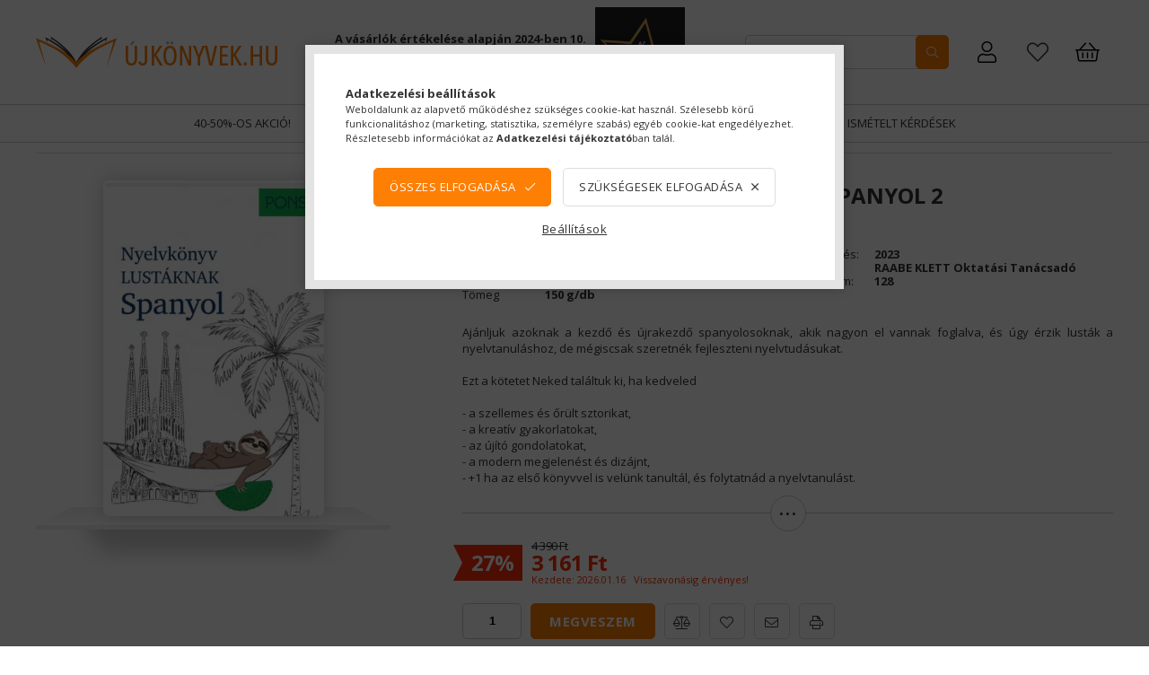

--- FILE ---
content_type: text/html; charset=UTF-8
request_url: https://ujkonyvek.hu/PONS-Nyelvkonyv-lustaknak-Spanyol-2--9789635780945
body_size: 29899
content:
<!DOCTYPE html>
<html lang="hu">
<head>
    <meta content="width=device-width, initial-scale=1.0" name="viewport" />
    <link rel="preload" href="https://ujkonyvek.hu/!common_design/own/fonts/1800/customicons/custom-icons.css" as="font" crossorigin>
    <link rel="preload" href="https://ujkonyvek.hu/!common_design/own/fonts/fontawesome-5.8.1/css/light.min.css" as="font" crossorigin>
    <link rel="preconnect" href="https://fonts.gstatic.com/" as="font" crossorigin>
    <link href="https://fonts.googleapis.com/css?family=Open+Sans:400,700&display=swap" rel="stylesheet">

    <meta charset="utf-8">
<meta name="description" content="Ajánljuk azoknak a kezdő és újrakezdő spanyolosoknak, akik nagyon el vannak foglalva, és úgy érzik lusták a nyelvtanuláshoz, de mégiscsak szeretnék fejleszteni nyelvtudásukat. Ezt a kötetet Neked találtuk ki, ha kedveled - a szellemes és őrült">
<meta name="robots" content="index, follow">
<meta http-equiv="X-UA-Compatible" content="IE=Edge">
<meta property="og:site_name" content="Új Könyvek" />
<meta property="og:title" content="André Höchemer - Stefan Schmidt - PONS Nyelvkönyv lustáknak - Spanyol 2 9789635780945 3 161 Ft - Új Könyvek">
<meta property="og:description" content="Ajánljuk azoknak a kezdő és újrakezdő spanyolosoknak, akik nagyon el vannak foglalva, és úgy érzik lusták a nyelvtanuláshoz, de mégiscsak szeretnék fejleszteni nyelvtudásukat. Ezt a kötetet Neked találtuk ki, ha kedveled - a szellemes és őrült">
<meta property="og:type" content="product">
<meta property="og:url" content="https://ujkonyvek.hu/PONS-Nyelvkonyv-lustaknak-Spanyol-2--9789635780945">
<meta property="og:image" content="https://ujkonyvek.hu/img/9589/9789635780945/9789635780945.webp">
<meta name="google-site-verification" content="WoKm--Fj7L9-2_A47foix4zsI_sdnjkkD294WqbYByk">
<meta name="mobile-web-app-capable" content="yes">
<meta name="apple-mobile-web-app-capable" content="yes">
<meta name="MobileOptimized" content="320">
<meta name="HandheldFriendly" content="true">

<title>André Höchemer - Stefan Schmidt - PONS Nyelvkönyv lustáknak - Spanyol 2 9789635780945 3 161 Ft - Új Könyvek</title>


<script>
var service_type="shop";
var shop_url_main="https://ujkonyvek.hu";
var actual_lang="hu";
var money_len="0";
var money_thousend=" ";
var money_dec=",";
var shop_id=9589;
var unas_design_url="https:"+"/"+"/"+"ujkonyvek.hu"+"/"+"!common_design"+"/"+"custom"+"/"+"ujkonyvek.unas.hu"+"/";
var unas_design_code='0';
var unas_base_design_code='1800';
var unas_design_ver=4;
var unas_design_subver=0;
var unas_shop_url='https://ujkonyvek.hu';
var responsive="yes";
var config_plus=new Array();
config_plus['cart_redirect']=1;
config_plus['money_type']='Ft';
config_plus['money_type_display']='Ft';
config_plus['already_registered_email']=1;
var lang_text=new Array();

var UNAS = UNAS || {};
UNAS.shop={"base_url":'https://ujkonyvek.hu',"domain":'ujkonyvek.hu',"username":'ujkonyvek.unas.hu',"id":9589,"lang":'hu',"currency_type":'Ft',"currency_code":'HUF',"currency_rate":'1',"currency_length":0,"base_currency_length":0,"canonical_url":'https://ujkonyvek.hu/PONS-Nyelvkonyv-lustaknak-Spanyol-2--9789635780945'};
UNAS.design={"code":'0',"page":'product_details'};
UNAS.api_auth="b9b640a98a329b42544c4283a0d5badb";
UNAS.customer={"email":'',"id":0,"group_id":0,"without_registration":0};
UNAS.shop["category_id"]="219448";
UNAS.shop["sku"]="9789635780945";
UNAS.shop["product_id"]="651348494";
UNAS.shop["only_private_customer_can_purchase"] = false;
 

UNAS.text = {
    "button_overlay_close": `Bezár`,
    "popup_window": `Felugró ablak`,
    "list": `lista`,
    "updating_in_progress": `frissítés folyamatban`,
    "updated": `frissítve`,
    "is_opened": `megnyitva`,
    "is_closed": `bezárva`,
    "deleted": `törölve`,
    "consent_granted": `hozzájárulás megadva`,
    "consent_rejected": `hozzájárulás elutasítva`,
    "field_is_incorrect": `mező hibás`,
    "error_title": `Hiba!`,
    "product_variants": `termék változatok`,
    "product_added_to_cart": `A termék a kosárba került`,
    "product_added_to_cart_with_qty_problem": `A termékből csak [qty_added_to_cart] [qty_unit] került kosárba`,
    "product_removed_from_cart": `A termék törölve a kosárból`,
    "reg_title_name": `Név`,
    "reg_title_company_name": `Cégnév`,
    "number_of_items_in_cart": `Kosárban lévő tételek száma`,
    "cart_is_empty": `A kosár üres`,
    "cart_updated": `A kosár frissült`
};


UNAS.text["delete_from_compare"]= `Törlés összehasonlításból`;
UNAS.text["comparison"]= `Összehasonlítás`;

UNAS.text["delete_from_favourites"]= `Leveszem a könyvespolcról.`;
UNAS.text["add_to_favourites"]= `Könyvespolcra teszem.`;






window.lazySizesConfig=window.lazySizesConfig || {};
window.lazySizesConfig.loadMode=1;
window.lazySizesConfig.loadHidden=false;

window.dataLayer = window.dataLayer || [];
function gtag(){dataLayer.push(arguments)};
gtag('js', new Date());
</script>

<script src="https://ujkonyvek.hu/!common_packages/jquery/jquery-3.2.1.js?mod_time=1759314984"></script>
<script src="https://ujkonyvek.hu/!common_packages/jquery/plugins/migrate/migrate.js?mod_time=1759314984"></script>
<script src="https://ujkonyvek.hu/!common_packages/jquery/plugins/tippy/popper-2.4.4.min.js?mod_time=1759314984"></script>
<script src="https://ujkonyvek.hu/!common_packages/jquery/plugins/tippy/tippy-bundle.umd.min.js?mod_time=1759314984"></script>
<script src="https://ujkonyvek.hu/!common_packages/jquery/plugins/autocomplete/autocomplete.js?mod_time=1759314984"></script>
<script src="https://ujkonyvek.hu/!common_packages/jquery/plugins/tools/overlay/overlay.js?mod_time=1759314984"></script>
<script src="https://ujkonyvek.hu/!common_packages/jquery/plugins/tools/toolbox/toolbox.expose.js?mod_time=1759314984"></script>
<script src="https://ujkonyvek.hu/!common_packages/jquery/plugins/lazysizes/lazysizes.min.js?mod_time=1759314984"></script>
<script src="https://ujkonyvek.hu/!common_packages/jquery/plugins/lazysizes/plugins/bgset/ls.bgset.min.js?mod_time=1759314984"></script>
<script src="https://ujkonyvek.hu/!common_packages/jquery/own/shop_common/exploded/common.js?mod_time=1764831093"></script>
<script src="https://ujkonyvek.hu/!common_packages/jquery/own/shop_common/exploded/common_overlay.js?mod_time=1759314984"></script>
<script src="https://ujkonyvek.hu/!common_packages/jquery/own/shop_common/exploded/common_shop_popup.js?mod_time=1759314984"></script>
<script src="https://ujkonyvek.hu/!common_packages/jquery/own/shop_common/exploded/page_product_details.js?mod_time=1759314984"></script>
<script src="https://ujkonyvek.hu/!common_packages/jquery/own/shop_common/exploded/function_favourites.js?mod_time=1759314984"></script>
<script src="https://ujkonyvek.hu/!common_packages/jquery/own/shop_common/exploded/function_compare.js?mod_time=1759314984"></script>
<script src="https://ujkonyvek.hu/!common_packages/jquery/own/shop_common/exploded/function_recommend.js?mod_time=1759314984"></script>
<script src="https://ujkonyvek.hu/!common_packages/jquery/own/shop_common/exploded/function_product_print.js?mod_time=1759314984"></script>
<script src="https://ujkonyvek.hu/!common_packages/jquery/plugins/hoverintent/hoverintent.js?mod_time=1759314984"></script>
<script src="https://ujkonyvek.hu/!common_packages/jquery/own/shop_tooltip/shop_tooltip.js?mod_time=1759314984"></script>
<script src="https://ujkonyvek.hu/!common_packages/jquery/plugins/responsive_menu/responsive_menu-unas.js?mod_time=1759314984"></script>
<script src="https://ujkonyvek.hu/!common_packages/jquery/plugins/slick/slick.min.js?mod_time=1759314984"></script>
<script src="https://ujkonyvek.hu/!common_packages/jquery/plugins/photoswipe/photoswipe.min.js?mod_time=1759314984"></script>
<script src="https://ujkonyvek.hu/!common_packages/jquery/plugins/photoswipe/photoswipe-ui-default.min.js?mod_time=1759314984"></script>
<script src="https://ujkonyvek.hu/!common_design/custom/ujkonyvek.unas.hu/main.js?mod_time=1709643655"></script>

<link href="https://ujkonyvek.hu/temp/shop_9589_8de6d8927e78a0285eec188a502a0c8e.css?mod_time=1768734197" rel="stylesheet" type="text/css">

<link href="https://ujkonyvek.hu/PONS-Nyelvkonyv-lustaknak-Spanyol-2--9789635780945" rel="canonical">
<link id="favicon-16x16" rel="icon" type="image/png" href="https://ujkonyvek.hu/shop_ordered/9589/pic/shop_pic.png" sizes="16x16">
<script>
        var google_consent=1;
    
        gtag('consent', 'default', {
           'ad_storage': 'denied',
           'ad_user_data': 'denied',
           'ad_personalization': 'denied',
           'analytics_storage': 'denied',
           'functionality_storage': 'denied',
           'personalization_storage': 'denied',
           'security_storage': 'granted'
        });

    
        gtag('consent', 'update', {
           'ad_storage': 'denied',
           'ad_user_data': 'denied',
           'ad_personalization': 'denied',
           'analytics_storage': 'denied',
           'functionality_storage': 'denied',
           'personalization_storage': 'denied',
           'security_storage': 'granted'
        });

        </script>
    <script async src="https://www.googletagmanager.com/gtag/js?id=UA-40509869-1"></script>    <script>
    gtag('config', 'UA-40509869-1');

          gtag('config', 'G-DS18LKHKKT');
                </script>
        <script>
    var google_analytics=1;

                gtag('event', 'view_item', {
              "currency": "HUF",
              "value": '3161',
              "items": [
                  {
                      "item_id": "9789635780945",
                      "item_name": "PONS Nyelvkönyv lustáknak - Spanyol 2",
                      "item_category": "Könyvek/Nyelvkönyvek, szótárak/Spanyol",
                      "price": '3161'
                  }
              ],
              'non_interaction': true
            });
               </script>
           <script>
        gtag('config', 'AW-1003798701',{'allow_enhanced_conversions':true});
                </script>
                <script>
                       gtag('config', 'AW-471600356');
                </script>
                <script>
            gtag('config', 'AW-732957925');
        </script>
            <script>
        var google_ads=1;

                gtag('event','remarketing', {
            'ecomm_pagetype': 'product',
            'ecomm_prodid': ["9789635780945"],
            'ecomm_totalvalue': 3161        });
            </script>
        <!-- Google Tag Manager -->
    <script>(function(w,d,s,l,i){w[l]=w[l]||[];w[l].push({'gtm.start':
            new Date().getTime(),event:'gtm.js'});var f=d.getElementsByTagName(s)[0],
            j=d.createElement(s),dl=l!='dataLayer'?'&l='+l:'';j.async=true;j.src=
            'https://www.googletagmanager.com/gtm.js?id='+i+dl;f.parentNode.insertBefore(j,f);
        })(window,document,'script','dataLayer','GTM-WCNC4NRF');</script>
    <!-- End Google Tag Manager -->

    
    <script>
    var facebook_pixel=1;
    /* <![CDATA[ */
        !function(f,b,e,v,n,t,s){if(f.fbq)return;n=f.fbq=function(){n.callMethod?
            n.callMethod.apply(n,arguments):n.queue.push(arguments)};if(!f._fbq)f._fbq=n;
            n.push=n;n.loaded=!0;n.version='2.0';n.queue=[];t=b.createElement(e);t.async=!0;
            t.src=v;s=b.getElementsByTagName(e)[0];s.parentNode.insertBefore(t,s)}(window,
                document,'script','//connect.facebook.net/en_US/fbevents.js');

        fbq('init', '1051792650212675');
                fbq('track', 'PageView', {}, {eventID:'PageView.aW0kqLOEvfYXayRiNMuchgAAHlA'});
        
        fbq('track', 'ViewContent', {
            content_name: 'PONS Nyelvkönyv lustáknak - Spanyol 2',
            content_category: 'Könyvek > Nyelvkönyvek, szótárak > Spanyol',
            content_ids: ['9789635780945'],
            contents: [{'id': '9789635780945', 'quantity': '1'}],
            content_type: 'product',
            value: 3160.8,
            currency: 'HUF'
        }, {eventID:'ViewContent.aW0kqLOEvfYXayRiNMuchgAAHlA'});

        
        $(document).ready(function() {
            $(document).on("addToCart", function(event, product_array){
                facebook_event('AddToCart',{
					content_name: product_array.name,
					content_category: product_array.category,
					content_ids: [product_array.sku],
					contents: [{'id': product_array.sku, 'quantity': product_array.qty}],
					content_type: 'product',
					value: product_array.price,
					currency: 'HUF'
				}, {eventID:'AddToCart.' + product_array.event_id});
            });

            $(document).on("addToFavourites", function(event, product_array){
                facebook_event('AddToWishlist', {
                    content_ids: [product_array.sku],
                    content_type: 'product'
                }, {eventID:'AddToFavourites.' + product_array.event_id});
            });
        });

    /* ]]> */
    </script>
<script>
(function(i,s,o,g,r,a,m){i['BarionAnalyticsObject']=r;i[r]=i[r]||function(){
    (i[r].q=i[r].q||[]).push(arguments)},i[r].l=1*new Date();a=s.createElement(o),
    m=s.getElementsByTagName(o)[0];a.async=1;a.src=g;m.parentNode.insertBefore(a,m)
})(window, document, 'script', 'https://pixel.barion.com/bp.js', 'bp');
                    
bp('init', 'addBarionPixelId', 'BP-GJ0n4FVKbL-F8');
</script>
<noscript><img height='1' width='1' style='display:none' alt='' src='https://pixel.barion.com/a.gif?__ba_pixel_id=BP-GJ0n4FVKbL-F8&ev=contentView&noscript=1'/></noscript>
<script>
$(document).ready(function () {
     UNAS.onGrantConsent(function(){
         bp('consent', 'grantConsent');
     });
     
     UNAS.onRejectConsent(function(){
         bp('consent', 'rejectConsent');
     });

     var contentViewProperties = {
         'currency': 'HUF',
         'quantity': 1,
         'unit': 'db',
         'unitPrice': 3160.8,
         'category': 'Könyvek|Nyelvkönyvek, szótárak|Spanyol',
         'imageUrl': 'https://ujkonyvek.hu/img/9589/9789635780945/300x374/9789635780945.webp?time=1715605322',
         'name': 'PONS Nyelvkönyv lustáknak - Spanyol 2',
         'contentType': 'Product',
         'id': '9789635780945',
     }
     bp('track', 'contentView', contentViewProperties);

     UNAS.onChangeVariant(function(event,params){
         var variant = '';
         if (typeof params.variant_list1!=='undefined') variant+=params.variant_list1;
         if (typeof params.variant_list2!=='undefined') variant+='|'+params.variant_list2;
         if (typeof params.variant_list3!=='undefined') variant+='|'+params.variant_list3;
         var customizeProductProperties = {
            'contentType': 'Product',
            'currency': 'HUF',
            'id': params.sku,
            'name': 'PONS Nyelvkönyv lustáknak - Spanyol 2',
            'unit': 'db',
            'unitPrice': 3160.8,
            'variant': variant,
            'list': 'ProductPage'
        }
        bp('track', 'customizeProduct', customizeProductProperties);
     });

     UNAS.onAddToCart(function(event,params){
         var variant = '';
         if (typeof params.variant_list1!=='undefined') variant+=params.variant_list1;
         if (typeof params.variant_list2!=='undefined') variant+='|'+params.variant_list2;
         if (typeof params.variant_list3!=='undefined') variant+='|'+params.variant_list3;
         var addToCartProperties = {
             'contentType': 'Product',
             'currency': 'HUF',
             'id': params.sku,
             'name': params.name,
             'quantity': parseFloat(params.qty_add),
             'totalItemPrice': params.qty*params.price,
             'unit': params.unit,
             'unitPrice': parseFloat(params.price),
             'category': params.category,
             'variant': variant
         };
         bp('track', 'addToCart', addToCartProperties);
     });

     UNAS.onClickProduct(function(event,params){
         UNAS.getProduct(function(result) {
             if (result.name!=undefined) {
                 var clickProductProperties  = {
                     'contentType': 'Product',
                     'currency': 'HUF',
                     'id': params.sku,
                     'name': result.name,
                     'unit': result.unit,
                     'unitPrice': parseFloat(result.unit_price),
                     'quantity': 1
                 }
                 bp('track', 'clickProduct', clickProductProperties );
             }
         },params);
     });

UNAS.onRemoveFromCart(function(event,params){
     bp('track', 'removeFromCart', {
         'contentType': 'Product',
         'currency': 'HUF',
         'id': params.sku,
         'name': params.name,
         'quantity': params.qty,
         'totalItemPrice': params.price * params.qty,
         'unit': params.unit,
         'unitPrice': parseFloat(params.price),
         'list': 'BasketPage'
     });
});

});
</script>

<script src="https://script.v3.miclub.hu/js/apis.js" ></script>


<script>

    MIV3ClientApiV1Unas({
        iId: '68f343ea5bf963001b84e7c3'
    });

</script>

    
    
</head>














<body class='design_ver4' id="ud_shop_artdet">
    <!-- Google Tag Manager (noscript) -->
    <noscript><iframe src="https://www.googletagmanager.com/ns.html?id=GTM-WCNC4NRF"
                      height="0" width="0" style="display:none;visibility:hidden"></iframe></noscript>
    <!-- End Google Tag Manager (noscript) -->
        <div id="fb-root"></div>
    <script>
        window.fbAsyncInit = function() {
            FB.init({
                xfbml            : true,
                version          : 'v22.0'
            });
        };
    </script>
    <script async defer crossorigin="anonymous" src="https://connect.facebook.net/hu_HU/sdk.js"></script>
    <div id="image_to_cart" style="display:none; position:absolute; z-index:100000;"></div>
<div class="overlay_common overlay_warning" id="overlay_cart_add"></div>
<script>$(document).ready(function(){ overlay_init("cart_add",{"onBeforeLoad":false}); });</script>
<div id="overlay_login_outer"></div>	
	<script>
	$(document).ready(function(){
	    var login_redir_init="";

		$("#overlay_login_outer").overlay({
			onBeforeLoad: function() {
                var login_redir_temp=login_redir_init;
                if (login_redir_act!="") {
                    login_redir_temp=login_redir_act;
                    login_redir_act="";
                }

									$.ajax({
						type: "GET",
						async: true,
						url: "https://ujkonyvek.hu/shop_ajax/ajax_popup_login.php",
						data: {
							shop_id:"9589",
							lang_master:"hu",
                            login_redir:login_redir_temp,
							explicit:"ok",
							get_ajax:"1"
						},
						success: function(data){
							$("#overlay_login_outer").html(data);
							if (unas_design_ver >= 5) $("#overlay_login_outer").modal('show');
							$('#overlay_login1 input[name=shop_pass_login]').keypress(function(e) {
								var code = e.keyCode ? e.keyCode : e.which;
								if(code.toString() == 13) {		
									document.form_login_overlay.submit();		
								}	
							});	
						}
					});
								},
			top: 50,
			mask: {
	color: "#000000",
	loadSpeed: 200,
	maskId: "exposeMaskOverlay",
	opacity: 0.7
},
			closeOnClick: (config_plus['overlay_close_on_click_forced'] === 1),
			onClose: function(event, overlayIndex) {
				$("#login_redir").val("");
			},
			load: false
		});
		
			});
	function overlay_login() {
		$(document).ready(function(){
			$("#overlay_login_outer").overlay().load();
		});
	}
	function overlay_login_remind() {
        if (unas_design_ver >= 5) {
            $("#overlay_remind").overlay().load();
        } else {
            $(document).ready(function () {
                $("#overlay_login_outer").overlay().close();
                setTimeout('$("#overlay_remind").overlay().load();', 250);
            });
        }
	}

    var login_redir_act="";
    function overlay_login_redir(redir) {
        login_redir_act=redir;
        $("#overlay_login_outer").overlay().load();
    }
	</script>  
	<div class="overlay_common overlay_info" id="overlay_remind"></div>
<script>$(document).ready(function(){ overlay_init("remind",[]); });</script>

	<script>
    	function overlay_login_error_remind() {
		$(document).ready(function(){
			load_login=0;
			$("#overlay_error").overlay().close();
			setTimeout('$("#overlay_remind").overlay().load();', 250);	
		});
	}
	</script>  
	<div class="overlay_common overlay_info" id="overlay_newsletter"></div>
<script>$(document).ready(function(){ overlay_init("newsletter",[]); });</script>

<script>
function overlay_newsletter() {
    $(document).ready(function(){
        $("#overlay_newsletter").overlay().load();
    });
}
</script>
<div class="overlay_common overlay_error" id="overlay_script"></div>
<script>$(document).ready(function(){ overlay_init("script",[]); });</script>
    <script>
    $(document).ready(function() {
        $.ajax({
            type: "GET",
            url: "https://ujkonyvek.hu/shop_ajax/ajax_stat.php",
            data: {master_shop_id:"9589",get_ajax:"1"}
        });
    });
    </script>
    

<div id="container" class="page_shop_artdet_9789635780945 w-100 overflow-hidden layout--product-details">

    <header class="header bg-white js-header">
            <div class="header__inner d-flex d-lg-block align-items-center flex-wrap">
                <div class="container">
                    <div class="header-top d-flex align-items-center position-relative">
                        


    <div id="header_logo_img" class="logo col-auto pl-0 pr-2">
                                    <a href="https://ujkonyvek.hu/">                <picture>
                    <!--[if IE 9]><video style="display: none;><![endif]-->
                    <source media="(min-width: 992px)" data-srcset="https://ujkonyvek.hu/!common_design/custom/ujkonyvek.unas.hu/element/layout_hu_header_logo-270x36_1_default.png?time=1588154163 1x" />
                                        <source media="(min-width: 768px)" data-srcset="https://ujkonyvek.hu/!common_design/custom/ujkonyvek.unas.hu/element/layout_hu_header_logo-270x36_1_default.png?time=1588154163 1x" />
                                                            <source media="(min-width: 576px)" data-srcset="https://ujkonyvek.hu/!common_design/custom/ujkonyvek.unas.hu/element/layout_hu_header_logo-270x36_1_default.png?time=1588154163 1x" />
                                                            <source media="(min-width: 0px)" data-srcset="https://ujkonyvek.hu/!common_design/custom/ujkonyvek.unas.hu/element/layout_hu_header_logo-270x36_1_small.png?time=1588154163 1x, https://ujkonyvek.hu/!common_design/custom/ujkonyvek.unas.hu/element/layout_hu_header_logo-270x36_1_small_retina.png?time=1588154163 2x" />
                                        <!--[if IE 9]></video><![endif]-->

                    <img class="element__img lazyload" src="https://ujkonyvek.hu/main_pic/space.gif" data-src="https://ujkonyvek.hu/!common_design/custom/ujkonyvek.unas.hu/element/layout_hu_header_logo-270x36_1_default.png?time=1588154163" data-srcset="https://ujkonyvek.hu/!common_design/custom/ujkonyvek.unas.hu/element/layout_hu_header_logo-270x36_1_default.png?time=1588154163 1x" alt="Új Könyvek"/>

                </picture>
                </a>                        </div>


                        


    <div class="header_banner__slides slide-container d-none d-lg-inline-flex align-items-center ml-auto px-3">
                    <div class="header_banner__slide slide-1">

                                    <div class="slide-wrap"><p><span style="font-size: 13px;"><strong>A vásárlók értékelése alapján 2024-ben 10. alkalommal lettünk Magyarország legjobb internetes könyváruháza.</strong></span></p></div>
                            </div>
                    <div class="header_banner__slide slide-2">

                                    <div class="slide-wrap"><!-- SHOP OF THE COUNTRY - PLEASE DO NOT MODIFY THE LINES BELOW --><div style="background: transparent; text-align:center; padding: 0; margin: 0 auto;"><a title="Ország Boltja 2024 Minőségi díj Szórakozás és kikapcsolódás kategória I. Helyezett" href="//www.orszagboltja.hu/nyerteseink"><img src="//assets3.orszagboltja.hu/soc/images/badges/hu/black-orszag-boltja-minosegi-dij-1-2024.png" alt="Ország Boltja 2024 Minőségi díj Szórakozás és kikapcsolódás kategória I. Helyezett" style="border-style:none;"></a></div><!-- SHOP OF THE COUNTRY CODE END --></div>
                            </div>
            </div>

                        <div class="cat-box--mobile js-dropdown-container ml-auto">
                            <button class="cat-box__btn cat-box__btn--mobile js-dropdown--btn dropdown--btn d-lg-none" aria-label="products button">
                                <span class="cat-box__btn-icon icon--hamburger"></span>
                            </button>
                            <div class="dropdown--content dropdown--content-r js-dropdown--content p-0">
                                <div class="cat-box--mobile d-block h-100">
                                    <div id="responsive_cat_menu"><div id="responsive_cat_menu_content"><script>var responsive_menu='$(\'#responsive_cat_menu ul\').responsive_menu({ajax_type: "GET",ajax_param_str: "cat_key|aktcat",ajax_url: "https://ujkonyvek.hu/shop_ajax/ajax_box_cat.php",ajax_data: "master_shop_id=9589&lang_master=hu&get_ajax=1&type=responsive_call&box_var_name=shop_cat&box_var_already=no&box_var_responsive=yes&box_var_section=content&box_var_highlight=yes&box_var_type=normal&box_var_multilevel_id=responsive_cat_menu",menu_id: "responsive_cat_menu"});'; </script><div class="responsive_menu"><div class="responsive_menu_nav"><div class="responsive_menu_navtop"><div class="responsive_menu_back "></div><div class="responsive_menu_title ">&nbsp;</div><div class="responsive_menu_close "></div></div><div class="responsive_menu_navbottom"></div></div><div class="responsive_menu_content"><ul style="display:none;"><li><a href="https://ujkonyvek.hu/ujdonsagok" class="text_small">Újdonságok</a></li><li><a href="https://ujkonyvek.hu/elojegyezheto" class="text_small">Előjegyezhető</a></li><li><span class="ajax_param">302559|219448</span><a href="https://ujkonyvek.hu/40-os-akcio" class="text_small resp_clickable" onclick="return false;">40-50%-os akció!</a></li><li class="active_menu"><div class="next_level_arrow"></div><span class="ajax_param">875533|219448</span><a href="https://ujkonyvek.hu/sct/875533/Konyvek" class="text_small has_child resp_clickable" onclick="return false;">Könyvek</a></li><li class="responsive_menu_item_page"><span class="ajax_param">9999999499695|0</span><a href="https://ujkonyvek.hu/spg/499695/Gyarkan-Ismetelt-Kerdesek" class="text_small responsive_menu_page resp_clickable" onclick="return false;" target="_top">Gyarkan Ismételt Kérdések</a></li></ul></div></div></div></div>
                                </div>
                            </div>
                        </div>
                        <div class="lang-and-cur-col js-lang-and-cur js-dropdown-container">
                            <button class="lang-and-cur__btn js-dropdown--btn dropdown--btn" aria-label="language/currency button">
                                <span class="lang-and-cur__btn-icon icon--globe"></span>
                            </button>
                            <div class="lang-and-cur__dropdown dropdown--content dropdown--content-r js-dropdown--content">
                                <div class="lang-and-cur__btn-close d-lg-none dropdown--btn-close js-dropdown--btn-close"></div>
                                <div class="lang">
                                    <div class="lang__content"></div>
                                </div>
                                <div class="line-separator mt-2 d-none"></div>
                                <div class="currency">
                                    <div class="currency__content"></div>
                                </div>
                            </div>
                        </div>
                        <div class="search-col pr-lg-3 pr-xl-4 js-dropdown-container">
    <button class="search__btn js-search-btn js-dropdown--btn dropdown--btn d-lg-none" id="search__btn" aria-label="searchbar button">
        <span class="search__btn-icon icon--search"></span>
    </button>
    <div class="search__dropdown js-dropdown--content dropdown--content-b">
        <div id='box_search_content' class="position-relative">
            <form name="form_include_search" id="form_include_search" action="https://ujkonyvek.hu/shop_search.php" method="get">
            <div class="input-group form-label-group mb-0">
                <input name="search" id="box_search_input" placeholder="Keresés" type="text" maxlength="100" class="ac_input form-control" autocomplete="off" required />
                <label for="box_search_input">Keresés</label>
                <div class='search-box__search-btn-outer input-group-append' title='Keresés'>
                    <button class='search-btn btn btn-primary rounded border-primary text-center icon--search' aria-label="search"></button>
                </div>
                <div class="search__loading">
                    <div class="loading-spinner--small"></div>
                </div>
            </div>
            <div class="search-box__mask"></div>
            </form>
            <div class="ac_results"></div>
        </div>
    </div>
</div>
                            <div class="profile-col js-dropdown-container">
        <button class="profile__btn js-profile-btn js-dropdown--btn dropdown--btn" id="profile__btn" data-orders="https://ujkonyvek.hu/shop_order_track.php" aria-label="Rendeléseim">
            <span class="profile__btn-icon icon--head"></span>
        </button>
                    <div class="profile__dropdown dropdown--content dropdown--content-r js-dropdown--content d-xl-block">
                <div class="profile__btn-close icon--close btn btn--square btn-link d-lg-none dropdown--btn-close js-dropdown--btn-close"></div>
                <div class="login-box__loggedout-container">
                    <form name="form_login" action="https://ujkonyvek.hu/shop_logincheck.php" method="post"><input name="file_back" type="hidden" value="/PONS-Nyelvkonyv-lustaknak-Spanyol-2--9789635780945"><input type="hidden" name="login_redir" value="" id="login_redir">
                        <div class="login-box__form-inner">
                            <div class="login-box__input-field form-label-group">
                                <input name="shop_user_login" id="shop_user_login" aria-label="Email" placeholder='Email' type="email" autocomplete="email"                                       maxlength="100" class="form-control mb-1" spellcheck="false" autocapitalize="off" required
                                >
                                <label for="shop_user_login">Email</label>
                            </div>
                            <div class="login-box__input-field form-label-group">
                                <input name="shop_pass_login" id="shop_pass_login" aria-label="Jelszó" placeholder="Jelszó"
                                       type="password" maxlength="100" class="form-control mb-1"
                                       spellcheck="false" autocomplete="current-password" autocapitalize="off" required
                                >
                                <label for="shop_pass_login">Jelszó</label>
                            </div>
                            <button class="btn btn-primary btn-block">Belép</button>
                        </div>
                        <div class="btn-wrap">
                            <button type="button" class="login-box__remind-btn btn btn-link px-0 py-1 text-primary" onclick="overlay_login_remind()">Elfelejtettem a jelszavamat</button>
                        </div>
                    </form>

                    <div class="line-separator"></div>

                    <div class="login-box__other-buttons">
                        <div class="btn-wrap">
                            <a class="login-box__reg-btn btn btn-link py-2 pl-4" href="https://ujkonyvek.hu/shop_reg.php?no_reg=0">Regisztráció</a>
                        </div>
                                                                    </div>
                </div>
            </div>
            </div>

                        <div class="favo-wrap d-inline-block"><a class="favo-icon icon--favo" href="https://ujkonyvek.hu/shop_order_track.php?tab=favourites" title="Kedvencek"></a></div>
                        <div class="cart-box-col flex-y-center">
    <div id='box_cart_content' class='cart-box flex-y-center js-dropdown-container'>
        <button class="cart-box__btn js-dropdown--btn dropdown--btn " aria-label="Kosár megtekintése">
            <span class="cart-box__btn-icon icon--cart">
                            </span>
        </button>
        <div class='dropdown--content dropdown--content-r js-dropdown--content cart-box__dropdown js-cart-box__dropdown bg-white drop-shadow '>
            <div class="cart-box__btn-close d-lg-none dropdown--btn-close js-dropdown--btn-close"></div>
                            <div class="cart-box__empty py-4 font-s">
                    <span class='cart-box__empty-text'>A kosár üres.</span>
                    <a class="cart-box__jump-to-products-btn btn-link text-primary" href="https://ujkonyvek.hu/sct/0/">Vásárláshoz kattintson ide!</a>
                </div>
                                    </div>
    </div>
</div>

                    </div>
                </div>
                <div class="header-bottom d-none d-lg-block">
                    <div class="container">
                        <ul class="header-menus d-flex justify-content-center" data-lvl="0">
                                            <li class='cat-menu  has-children'>
        <a class='cat-menu__name' href='https://ujkonyvek.hu/40-os-akcio' >
        40-50%-os akció!
        </a>
                    <ul class="cat-list" data-lvl="1">
    </ul>
            </li>
            <li class='cat-menu  is-selected has-children'>
        <a class='cat-menu__name' href='https://ujkonyvek.hu/sct/875533/Konyvek' >
        Könyvek
        </a>
                    <ul class="cat-list" data-lvl="1">
        <li class="cat-menu">
        <a class="cat-menu__name catid-414687 line-clamp--2-12" href="https://ujkonyvek.hu/Ajandekkonyvek">
            Ajándékkönyvek
        </a>
            </li>
        <li class="cat-menu has-children">
        <a class="cat-menu__name catid-102092 line-clamp--2-12" href="https://ujkonyvek.hu/Albumok">
            Albumok
        </a>
                    

    <ul class="cat-list" data-lvl="2">
                <li class="cat-menu">
            <a class="cat-menu__name" href="https://ujkonyvek.hu/Konyv/Albumok-Egyeb">Egyéb</a>
        </li>
                <li class="cat-menu">
            <a class="cat-menu__name" href="https://ujkonyvek.hu/Konyv/Albumok-Epiteszet">Építészet</a>
        </li>
                <li class="cat-menu">
            <a class="cat-menu__name" href="https://ujkonyvek.hu/Konyv/Albumok-Fotomuveszet">Fotóművészet</a>
        </li>
                <li class="cat-menu">
            <a class="cat-menu__name" href="https://ujkonyvek.hu/Konyv/Albumok-Kepzo-es-iparmuveszet">Képző- és iparművészet</a>
        </li>
                <li class="cat-menu">
            <a class="cat-menu__name" href="https://ujkonyvek.hu/Konyv/Albumok-Kultur-es-muveszettortenet">Kultúr- és művészettörténet</a>
        </li>
                <li class="cat-menu">
            <a class="cat-menu__name" href="https://ujkonyvek.hu/Konyv/Albumok-Muszaki">Műszaki</a>
        </li>
                <li class="cat-menu">
            <a class="cat-menu__name" href="https://ujkonyvek.hu/Konyv/Albumok-Sport">Sport</a>
        </li>
                <li class="cat-menu">
            <a class="cat-menu__name" href="https://ujkonyvek.hu/Konyv/Albumok-Termeszet">Természet</a>
        </li>
                <li class="cat-menu">
            <a class="cat-menu__name" href="https://ujkonyvek.hu/Konyv/Albumok-Tortenelem">Történelem</a>
        </li>
                <li class="cat-menu">
            <a class="cat-menu__name" href="https://ujkonyvek.hu/Konyv/Albumok-Utazas">Utazás</a>
        </li>
            </ul>

            </li>
        <li class="cat-menu has-children">
        <a class="cat-menu__name catid-730930 line-clamp--2-12" href="https://ujkonyvek.hu/Egeszseg-eletmod">
            Egészség, életmód
        </a>
                    

    <ul class="cat-list" data-lvl="2">
                <li class="cat-menu">
            <a class="cat-menu__name" href="https://ujkonyvek.hu/Egszseg-eletmod/Babanaplo">Babanapló</a>
        </li>
                <li class="cat-menu">
            <a class="cat-menu__name" href="https://ujkonyvek.hu/spl/970783/Csak-ferfiaknak">Csak férfiaknak</a>
        </li>
                <li class="cat-menu">
            <a class="cat-menu__name" href="https://ujkonyvek.hu/spl/371971/Csak-noknek">Csak nőknek</a>
        </li>
                <li class="cat-menu">
            <a class="cat-menu__name" href="https://ujkonyvek.hu/Konyv/egeszseg-eletmod/lelki-elet-csalad">Egészséges életmód, egészséges lélek</a>
        </li>
                <li class="cat-menu">
            <a class="cat-menu__name" href="https://ujkonyvek.hu/Konyv/egeszseg-eletmod/egeszsegugyi-konyvek">Egészségügyi könyvek</a>
        </li>
                <li class="cat-menu">
            <a class="cat-menu__name" href="https://ujkonyvek.hu/Konyv/egeszseg-eletmod/egyeb">Egyéb</a>
        </li>
                <li class="cat-menu">
            <a class="cat-menu__name" href="https://ujkonyvek.hu/spl/108933/Eletstrategia-ervenyesules">Életstratégia, érvényesülés</a>
        </li>
                <li class="cat-menu">
            <a class="cat-menu__name" href="https://ujkonyvek.hu/Konyv/egeszseg-eletmod/fitnesz-wellness">Fitnesz, wellness</a>
        </li>
                <li class="cat-menu">
            <a class="cat-menu__name" href="https://ujkonyvek.hu/egeszseg-eletmod-gyermekneveles">Gyermeknevelés</a>
        </li>
                <li class="cat-menu">
            <a class="cat-menu__name" href="https://ujkonyvek.hu/Egeszseg-eletmod/Gyogymodok-masszazs">Gyógymódok, masszázs</a>
        </li>
                <li class="cat-menu">
            <a class="cat-menu__name" href="https://ujkonyvek.hu/Konyv/egeszseg-eletmod/meditacio-joga">Meditáció, jóga</a>
        </li>
                <li class="cat-menu">
            <a class="cat-menu__name" href="https://ujkonyvek.hu/Konyv/egeszseg-eletmod/parkacsolat-hazassag">Párkapcsolat, házasság</a>
        </li>
                <li class="cat-menu">
            <a class="cat-menu__name" href="https://ujkonyvek.hu/Egeszseg-eletmod/Szenvedelyek-rabsagaban">Szenvedélyek rabságában</a>
        </li>
                <li class="cat-menu">
            <a class="cat-menu__name" href="https://ujkonyvek.hu/Konyv/egeszseg-eletmod/szepsegapolas-divat">Szépségápolás, divat</a>
        </li>
                <li class="cat-menu">
            <a class="cat-menu__name" href="https://ujkonyvek.hu/Konyv/egeszseg-eletmod/szexualis-elet-es-kultura">Szexuális élet és kultúra</a>
        </li>
                <li class="cat-menu">
            <a class="cat-menu__name" href="https://ujkonyvek.hu/Konyv/egeszseg-eletmod/taplalkozas-dieta">Táplálkozás, diéta</a>
        </li>
                <li class="cat-menu">
            <a class="cat-menu__name" href="https://ujkonyvek.hu/Konyv/egeszseg-eletmod/terhesseg-szules">Terhesség, szülés</a>
        </li>
                <li class="cat-menu">
            <a class="cat-menu__name" href="https://ujkonyvek.hu/Konyv/egeszseg-eletmod/termeszetgyogyaszat">Természetgyógyászat</a>
        </li>
            </ul>

            </li>
        <li class="cat-menu has-children">
        <a class="cat-menu__name catid-592443 line-clamp--2-12" href="https://ujkonyvek.hu/Ezoterika">
            Ezoterika
        </a>
                    

    <ul class="cat-list" data-lvl="2">
                <li class="cat-menu">
            <a class="cat-menu__name" href="https://ujkonyvek.hu/Konyv/ezoterika/egyeb">Egyéb</a>
        </li>
                <li class="cat-menu">
            <a class="cat-menu__name" href="https://ujkonyvek.hu/Konyv/ezoterika/ezoterikus-elmeletek">Ezoterikus elméletek</a>
        </li>
                <li class="cat-menu">
            <a class="cat-menu__name" href="https://ujkonyvek.hu/Konyv/ezoterika/feng-shui">Feng Shui</a>
        </li>
                <li class="cat-menu">
            <a class="cat-menu__name" href="https://ujkonyvek.hu/ezoterika/gyogyito-erok">Gyógyító erők</a>
        </li>
                <li class="cat-menu">
            <a class="cat-menu__name" href="https://ujkonyvek.hu/Konyv/ezoterika/horoszkop-asztrologia">Horoszkóp, asztrológia</a>
        </li>
                <li class="cat-menu">
            <a class="cat-menu__name" href="https://ujkonyvek.hu/Konyv/ezoterika/joslas-alomfejtes">Jóslás, álomfejtés</a>
        </li>
                <li class="cat-menu">
            <a class="cat-menu__name" href="https://ujkonyvek.hu/Ezoterika/Keleti-tanitasok">Keleti tanítások</a>
        </li>
                <li class="cat-menu">
            <a class="cat-menu__name" href="https://ujkonyvek.hu/Konyv/ezoterika/magia-okkultizmus">Mágia, okkultizmus</a>
        </li>
                <li class="cat-menu">
            <a class="cat-menu__name" href="https://ujkonyvek.hu/Konyv/ezoterika/parapszichologia">Parapszichológia</a>
        </li>
                <li class="cat-menu">
            <a class="cat-menu__name" href="https://ujkonyvek.hu/Ezoterika/Termeszetfeletti-jelensegek">Természetfeletti jelenségek</a>
        </li>
            </ul>

            </li>
        <li class="cat-menu has-children">
        <a class="cat-menu__name catid-506776 line-clamp--2-12" href="https://ujkonyvek.hu/Gasztronomia">
            Gasztronómia
        </a>
                    

    <ul class="cat-list" data-lvl="2">
                <li class="cat-menu">
            <a class="cat-menu__name" href="https://ujkonyvek.hu/Gasztronomia/Babakonyha">Babakonyha</a>
        </li>
                <li class="cat-menu">
            <a class="cat-menu__name" href="https://ujkonyvek.hu/Gasztronomia/Dietas-es-fitness-szakacskonyvek">Diétás és fitness szakácskönyvek</a>
        </li>
                <li class="cat-menu">
            <a class="cat-menu__name" href="https://ujkonyvek.hu/Konyv/gasztronomia/egyeb">Egyéb</a>
        </li>
                <li class="cat-menu">
            <a class="cat-menu__name" href="https://ujkonyvek.hu/Konyv/gasztronomia/elelmiszerek-alapanyagok">Élelmiszerek, alapanyagok</a>
        </li>
                <li class="cat-menu">
            <a class="cat-menu__name" href="https://ujkonyvek.hu/Konyv/gasztronomia/gasztrokultura">Gasztrokultúra</a>
        </li>
                <li class="cat-menu">
            <a class="cat-menu__name" href="https://ujkonyvek.hu/Konyv/gasztronomia/hal-es-egzotikus-etelek">Hal- és egzotikus ételek</a>
        </li>
                <li class="cat-menu">
            <a class="cat-menu__name" href="https://ujkonyvek.hu/Konyv/gasztronomia/husetelek">Húsételek</a>
        </li>
                <li class="cat-menu">
            <a class="cat-menu__name" href="https://ujkonyvek.hu/Konyv/gasztronomia/italok">Italok</a>
        </li>
                <li class="cat-menu">
            <a class="cat-menu__name" href="https://ujkonyvek.hu/Konyv/gasztronomia/konyhai-praktikak">Konyhai praktikák</a>
        </li>
                <li class="cat-menu">
            <a class="cat-menu__name" href="https://ujkonyvek.hu/Konyv/gasztronomia/koretek-tesztak">Köretek, tészták</a>
        </li>
                <li class="cat-menu">
            <a class="cat-menu__name" href="https://ujkonyvek.hu/Konyv/gasztronomia/levesek-eloetelek">Levesek, előételek</a>
        </li>
                <li class="cat-menu">
            <a class="cat-menu__name" href="https://ujkonyvek.hu/Konyv/gasztronomia/magyar-konyha">Magyar konyha</a>
        </li>
                <li class="cat-menu">
            <a class="cat-menu__name" href="https://ujkonyvek.hu/Konyv/gasztronomia/nemzetkozi-konyha">Nemzetközi konyha</a>
        </li>
                <li class="cat-menu">
            <a class="cat-menu__name" href="https://ujkonyvek.hu/Konyv/gasztronomia/salatak-zoldsegek-fuszerek">Saláták, zöldségek, fűszerek</a>
        </li>
                <li class="cat-menu">
            <a class="cat-menu__name" href="https://ujkonyvek.hu/Konyv/gasztronomia/sutemenyek-edessegek-pekaruk">Sütemények, édességek, pékáruk</a>
        </li>
                <li class="cat-menu">
            <a class="cat-menu__name" href="https://ujkonyvek.hu/Konyv/gasztronomia/szakacskonyvek">Szakácskönyvek</a>
        </li>
                <li class="cat-menu">
            <a class="cat-menu__name" href="https://ujkonyvek.hu/Konyv/gasztronomia/vegetarianus-konyha">Vegetáriánus, vegán konyha</a>
        </li>
            </ul>

            </li>
        <li class="cat-menu has-children">
        <a class="cat-menu__name catid-815903 line-clamp--2-12" href="https://ujkonyvek.hu/Gazdasag-uzlet">
            Gazdaság, üzlet
        </a>
                    

    <ul class="cat-list" data-lvl="2">
                <li class="cat-menu">
            <a class="cat-menu__name" href="https://ujkonyvek.hu/Konyv/gazdasag-uzlet/adozas-szamvitel">Adózás, számvitel</a>
        </li>
                <li class="cat-menu">
            <a class="cat-menu__name" href="https://ujkonyvek.hu/Konyv/gazdasag-uzlet/egyeb">Egyéb</a>
        </li>
                <li class="cat-menu">
            <a class="cat-menu__name" href="https://ujkonyvek.hu/Konyv/gazdasag-uzlet/gazdasag">Gazdaság</a>
        </li>
                <li class="cat-menu">
            <a class="cat-menu__name" href="https://ujkonyvek.hu/Konyv/gazdasag-uzlet/kereskedelem-ertekesites">Kereskedelem, értékesítés</a>
        </li>
                <li class="cat-menu">
            <a class="cat-menu__name" href="https://ujkonyvek.hu/Konyv/gazdasag-uzlet/kozgazdasagtudomany">Közgazdaságtudomány</a>
        </li>
                <li class="cat-menu">
            <a class="cat-menu__name" href="https://ujkonyvek.hu/Konyv/gazdasag-uzlet/marketing-reklam">Marketing, reklám</a>
        </li>
                <li class="cat-menu">
            <a class="cat-menu__name" href="https://ujkonyvek.hu/Konyv/gazdasag-uzlet/menedzsment-vallalatvezetes">Menedzsment, vállalatvezetés</a>
        </li>
                <li class="cat-menu">
            <a class="cat-menu__name" href="https://ujkonyvek.hu/Konyv/gazdasag-uzlet/munka-karrier">Munka, karrier</a>
        </li>
                <li class="cat-menu">
            <a class="cat-menu__name" href="https://ujkonyvek.hu/Konyv/gazdasag-uzlet/penzugy-befektetes">Pénzügy, befektetés</a>
        </li>
                <li class="cat-menu">
            <a class="cat-menu__name" href="https://ujkonyvek.hu/Konyv/gazdasag-uzlet/uzleti-kommunikacio">Üzleti kommunikáció</a>
        </li>
                <li class="cat-menu">
            <a class="cat-menu__name" href="https://ujkonyvek.hu/Konyv/gazdasag-uzlet/vallalkozas">Vállalkozás</a>
        </li>
            </ul>

            </li>
        <li class="cat-menu has-children">
        <a class="cat-menu__name catid-923756 line-clamp--2-12" href="https://ujkonyvek.hu/Gyermek-es-ifjusagi-konyvek">
            Gyermek- és ifjúsági könyvek
        </a>
                    

    <ul class="cat-list" data-lvl="2">
                <li class="cat-menu">
            <a class="cat-menu__name" href="https://ujkonyvek.hu/Konyv/gyermek-es-ifjusagi-konyvek-egyeb">Egyéb</a>
        </li>
                <li class="cat-menu">
            <a class="cat-menu__name" href="https://ujkonyvek.hu/Konyv/gyermek-es-ifjusagi-konyvek/foglalkoztatokonyvek">Foglalkoztatókönyvek</a>
        </li>
                <li class="cat-menu">
            <a class="cat-menu__name" href="https://ujkonyvek.hu/spl/247782/Gyermek-es-ifjusagi-regeny">Gyermek és ifjúsági regény</a>
        </li>
                <li class="cat-menu">
            <a class="cat-menu__name" href="https://ujkonyvek.hu/Gyermek-es-ifjusagi-konyvek/Ismeretterjeszto">Ismeretterjesztő</a>
        </li>
                <li class="cat-menu">
            <a class="cat-menu__name" href="https://ujkonyvek.hu/Konyv/gyermek-es-ifjusagi-konyvek/jatekok">Játékok</a>
        </li>
                <li class="cat-menu">
            <a class="cat-menu__name" href="https://ujkonyvek.hu/Konyv/gyermek-es-ifjusagi-konyvek/kepeskonyvek-lapozok">Képeskönyvek, lapozók</a>
        </li>
                <li class="cat-menu">
            <a class="cat-menu__name" href="https://ujkonyvek.hu/Konyv/gyermek-es-ifjusagi-konyvek/kifestok">Kifestők, színezők</a>
        </li>
                <li class="cat-menu">
            <a class="cat-menu__name" href="https://ujkonyvek.hu/Konyv/gyermek-es-ifjusagi-konyvek/kotelezo-es-ajanlott-olvasmanyok">Kötelező és ajánlott olvasmányok</a>
        </li>
                <li class="cat-menu">
            <a class="cat-menu__name" href="https://ujkonyvek.hu/Konyv/gyermek-es-ifjusagi-konyvek/mesekonyvek">Mesekönyvek</a>
        </li>
                <li class="cat-menu">
            <a class="cat-menu__name" href="https://ujkonyvek.hu/Konyv/gyermek-es-ifjusagi-konyvek/puzzle-konyvek">Puzzle-könyv</a>
        </li>
                <li class="cat-menu">
            <a class="cat-menu__name" href="https://ujkonyvek.hu/Konyv/gyermek-es-ifjusagi-konyvek/versek-dalok-mondokak">Versek, dalok, mondókák</a>
        </li>
            </ul>

            </li>
        <li class="cat-menu has-children">
        <a class="cat-menu__name catid-521961 line-clamp--2-12" href="https://ujkonyvek.hu/Hangoskonyv">
            Hangoskönyv
        </a>
                    

    <ul class="cat-list" data-lvl="2">
                <li class="cat-menu">
            <a class="cat-menu__name" href="https://ujkonyvek.hu/Hangoskonyv/Magyar-Irodalom">Magyar Irodalom</a>
        </li>
                <li class="cat-menu">
            <a class="cat-menu__name" href="https://ujkonyvek.hu/Hangoskonyv/Vilagirodalom">Világirodalom</a>
        </li>
            </ul>

            </li>
        <li class="cat-menu has-children">
        <a class="cat-menu__name catid-883836 line-clamp--2-12" href="https://ujkonyvek.hu/Hobbi-szabadido">
            Hobbi, szabadidő
        </a>
                    

    <ul class="cat-list" data-lvl="2">
                <li class="cat-menu">
            <a class="cat-menu__name" href="https://ujkonyvek.hu/Konyv/hobbi-szabadido/barkacsolas-hazepites-felujitas">Barkácsolás, házépítés, felújítás</a>
        </li>
                <li class="cat-menu">
            <a class="cat-menu__name" href="https://ujkonyvek.hu/Konyv/hobbi-szabadido/egyeb">Egyéb</a>
        </li>
                <li class="cat-menu">
            <a class="cat-menu__name" href="https://ujkonyvek.hu/Konyv/hobbi-szabadido/epitkezes">Építkezés</a>
        </li>
                <li class="cat-menu">
            <a class="cat-menu__name" href="https://ujkonyvek.hu/Konyv/hobbi-szabadido/fotozas-filmezes">Fotózás, filmezés</a>
        </li>
                <li class="cat-menu">
            <a class="cat-menu__name" href="https://ujkonyvek.hu/Konyv/hobbi-szabadido/gyujtemenyek">Gyűjtemények</a>
        </li>
                <li class="cat-menu">
            <a class="cat-menu__name" href="https://ujkonyvek.hu/Konyv/hobbi-szabadido/kedvenceink-az-allatok">Kedvenceink az állatok</a>
        </li>
                <li class="cat-menu">
            <a class="cat-menu__name" href="https://ujkonyvek.hu/Konyv/hobbi-szabadido/kerteszkedes">Kertészkedés</a>
        </li>
                <li class="cat-menu">
            <a class="cat-menu__name" href="https://ujkonyvek.hu/Konyv/hobbi-szabadido/kezimunka">Kézimunka</a>
        </li>
                <li class="cat-menu">
            <a class="cat-menu__name" href="https://ujkonyvek.hu/Konyv/hobbi-szabadido/kreativ-hobbi">Kreatív hobbi</a>
        </li>
                <li class="cat-menu">
            <a class="cat-menu__name" href="https://ujkonyvek.hu/Konyv/hobbi-szabadido/lakberendezes">Lakberendezés</a>
        </li>
                <li class="cat-menu">
            <a class="cat-menu__name" href="https://ujkonyvek.hu/Konyv/hobbi-szabadido/viragok-szobanovenyek">Virágok, szobanövények</a>
        </li>
            </ul>

            </li>
        <li class="cat-menu has-children">
        <a class="cat-menu__name catid-951358 line-clamp--2-12" href="https://ujkonyvek.hu/informatika-szamitastechnika">
            Informatika, számítástechnika
        </a>
                    

    <ul class="cat-list" data-lvl="2">
                <li class="cat-menu">
            <a class="cat-menu__name" href="https://ujkonyvek.hu/informatika-szamitastechnika/adatbazis-kezeles">Adatbázis-kezelés</a>
        </li>
                <li class="cat-menu">
            <a class="cat-menu__name" href="https://ujkonyvek.hu/informatika-szamitastechnika/egyeb">Egyéb</a>
        </li>
                <li class="cat-menu">
            <a class="cat-menu__name" href="https://ujkonyvek.hu/informatika-szamitastechnika/felhasznaloi-ismeretek">Felhasználói ismeretek</a>
        </li>
                <li class="cat-menu">
            <a class="cat-menu__name" href="https://ujkonyvek.hu/informatika-szamitastechnika/hardver">Hardver</a>
        </li>
                <li class="cat-menu">
            <a class="cat-menu__name" href="https://ujkonyvek.hu/informatika-szamitastechnika/internet-halozatok">Internet, hálózatok</a>
        </li>
                <li class="cat-menu">
            <a class="cat-menu__name" href="https://ujkonyvek.hu/informatika-szamitastechnika/operacios-rendszerek">Operációs rendszerek</a>
        </li>
                <li class="cat-menu">
            <a class="cat-menu__name" href="https://ujkonyvek.hu/informatika-szamitastechnika/programozas">Programozás</a>
        </li>
            </ul>

            </li>
        <li class="cat-menu has-children">
        <a class="cat-menu__name catid-939109 line-clamp--2-12" href="https://ujkonyvek.hu/Idegen-nyelvu">
            Idegen nyelvű
        </a>
                    

    <ul class="cat-list" data-lvl="2">
                <li class="cat-menu">
            <a class="cat-menu__name" href="https://ujkonyvek.hu/Idegen-nyelvu/Angol">Angol</a>
        </li>
                <li class="cat-menu">
            <a class="cat-menu__name" href="https://ujkonyvek.hu/Idegen-nyelvu/Japan">Japán</a>
        </li>
                <li class="cat-menu">
            <a class="cat-menu__name" href="https://ujkonyvek.hu/Idegen-nyelvu/Nemet">Német</a>
        </li>
                <li class="cat-menu">
            <a class="cat-menu__name" href="https://ujkonyvek.hu/Idegen-nyelvu/Torok">Török</a>
        </li>
            </ul>

            </li>
        <li class="cat-menu has-children">
        <a class="cat-menu__name catid-114838 line-clamp--2-12" href="https://ujkonyvek.hu/Irodalom">
            Irodalom
        </a>
                    

    <ul class="cat-list" data-lvl="2">
                <li class="cat-menu">
            <a class="cat-menu__name" href="https://ujkonyvek.hu/Irodalom/aforizmak-gondolatok">Aforizmák, gondolatok</a>
        </li>
                <li class="cat-menu">
            <a class="cat-menu__name" href="https://ujkonyvek.hu/Irodalom/antologia-gyujtemenyes-muvek">Antológia, gyűjteményes művek</a>
        </li>
                <li class="cat-menu">
            <a class="cat-menu__name" href="https://ujkonyvek.hu/Irodalom/drama-szinmu">Dráma, színmű</a>
        </li>
                <li class="cat-menu">
            <a class="cat-menu__name" href="https://ujkonyvek.hu/Irodalom/egyeb">Egyéb</a>
        </li>
                <li class="cat-menu">
            <a class="cat-menu__name" href="https://ujkonyvek.hu/Irodalom/elbeszeles-novella-kisregeny">Elbeszélés, novella, kisregény</a>
        </li>
                <li class="cat-menu">
            <a class="cat-menu__name" href="https://ujkonyvek.hu/Irodalom/eletrajz">Életrajzok, visszaemlékezések</a>
        </li>
                <li class="cat-menu">
            <a class="cat-menu__name" href="https://ujkonyvek.hu/Irodalom/essze-publicisztika">Esszé, publicisztika</a>
        </li>
                <li class="cat-menu">
            <a class="cat-menu__name" href="https://ujkonyvek.hu/Irodalom/naplo-levelezes">Napló, levelezés</a>
        </li>
                <li class="cat-menu">
            <a class="cat-menu__name" href="https://ujkonyvek.hu/Irodalom/vers-eposz">Vers, eposz</a>
        </li>
            </ul>

            </li>
        <li class="cat-menu has-children">
        <a class="cat-menu__name catid-730072 line-clamp--2-12" href="https://ujkonyvek.hu/Kepregeny">
            Képregény
        </a>
                    

    <ul class="cat-list" data-lvl="2">
                <li class="cat-menu">
            <a class="cat-menu__name" href="https://ujkonyvek.hu/Kepregeny/Akcio">Akció</a>
        </li>
                <li class="cat-menu">
            <a class="cat-menu__name" href="https://ujkonyvek.hu/Kepregeny/Fantasy">Fantasy</a>
        </li>
                <li class="cat-menu">
            <a class="cat-menu__name" href="https://ujkonyvek.hu/Kepregeny/Gyerekeknek">Gyerekeknek</a>
        </li>
                <li class="cat-menu">
            <a class="cat-menu__name" href="https://ujkonyvek.hu/Kepregeny/Humor">Humor</a>
        </li>
                <li class="cat-menu">
            <a class="cat-menu__name" href="https://ujkonyvek.hu/Kepregeny/Klasszikus">Klasszikus</a>
        </li>
                <li class="cat-menu">
            <a class="cat-menu__name" href="https://ujkonyvek.hu/Kepregeny/Manga">Manga</a>
        </li>
                <li class="cat-menu">
            <a class="cat-menu__name" href="https://ujkonyvek.hu/Kepregeny/Sci-fi">Sci-fi</a>
        </li>
                <li class="cat-menu">
            <a class="cat-menu__name" href="https://ujkonyvek.hu/Kepregeny/Szorakoztato">Szórakoztató</a>
        </li>
                <li class="cat-menu">
            <a class="cat-menu__name" href="https://ujkonyvek.hu/Kepregeny/Vegyes">Vegyes</a>
        </li>
            </ul>

            </li>
        <li class="cat-menu has-children">
        <a class="cat-menu__name catid-143581 line-clamp--2-12" href="https://ujkonyvek.hu/Lexikon-enciklopedia">
            Lexikon, enciklopédia
        </a>
                    

    <ul class="cat-list" data-lvl="2">
                <li class="cat-menu">
            <a class="cat-menu__name" href="https://ujkonyvek.hu/Lexikon-enciklopedia/Altalanos">Általános</a>
        </li>
                <li class="cat-menu">
            <a class="cat-menu__name" href="https://ujkonyvek.hu/Lexikon-enciklopedia/Egyeb">Egyéb</a>
        </li>
                <li class="cat-menu">
            <a class="cat-menu__name" href="https://ujkonyvek.hu/Lexikon-enciklopedia/Ertelmezo">Értelmező</a>
        </li>
                <li class="cat-menu">
            <a class="cat-menu__name" href="https://ujkonyvek.hu/Lexikon-enciklopedia/Szakszotarak">Szakszótárak</a>
        </li>
                <li class="cat-menu">
            <a class="cat-menu__name" href="https://ujkonyvek.hu/Lexikon-enciklopedia/Tematikus">Tematikus</a>
        </li>
            </ul>

            </li>
        <li class="cat-menu has-children">
        <a class="cat-menu__name catid-919572 line-clamp--2-12" href="https://ujkonyvek.hu/Muszaki-konyvek">
            Műszaki könyvek
        </a>
                    

    <ul class="cat-list" data-lvl="2">
                <li class="cat-menu">
            <a class="cat-menu__name" href="https://ujkonyvek.hu/spl/654287/Egyeb">Egyéb</a>
        </li>
                <li class="cat-menu">
            <a class="cat-menu__name" href="https://ujkonyvek.hu/spl/436649/Elektronika">Elektronika</a>
        </li>
                <li class="cat-menu">
            <a class="cat-menu__name" href="https://ujkonyvek.hu/spl/270220/Epiteszet">Építészet</a>
        </li>
                <li class="cat-menu">
            <a class="cat-menu__name" href="https://ujkonyvek.hu/spl/435509/Gepjarmutechnika">Gépjárműtechnika</a>
        </li>
                <li class="cat-menu">
            <a class="cat-menu__name" href="https://ujkonyvek.hu/spl/575785/Villamossag-energia">Villamosság, energia</a>
        </li>
            </ul>

            </li>
        <li class="cat-menu has-children">
        <a class="cat-menu__name catid-503570 line-clamp--2-12" href="https://ujkonyvek.hu/Muveszetek">
            Művészetek
        </a>
                    

    <ul class="cat-list" data-lvl="2">
                <li class="cat-menu">
            <a class="cat-menu__name" href="https://ujkonyvek.hu/spl/813610/Egyeb">Egyéb</a>
        </li>
                <li class="cat-menu">
            <a class="cat-menu__name" href="https://ujkonyvek.hu/spl/275729/Epiteszet">Építészet</a>
        </li>
                <li class="cat-menu">
            <a class="cat-menu__name" href="https://ujkonyvek.hu/spl/438116/Fotomuveszet">Fotóművészet</a>
        </li>
                <li class="cat-menu">
            <a class="cat-menu__name" href="https://ujkonyvek.hu/spl/800909/Iparmuveszet">Iparművészet</a>
        </li>
                <li class="cat-menu">
            <a class="cat-menu__name" href="https://ujkonyvek.hu/spl/548961/Kepzomuveszet">Képzőművészet</a>
        </li>
                <li class="cat-menu">
            <a class="cat-menu__name" href="https://ujkonyvek.hu/spl/294153/Muveszettortenet">Művészettörténet</a>
        </li>
                <li class="cat-menu">
            <a class="cat-menu__name" href="https://ujkonyvek.hu/spl/254744/Nepmuveszet">Népművészet</a>
        </li>
                <li class="cat-menu">
            <a class="cat-menu__name" href="https://ujkonyvek.hu/spl/906574/Regiseg-antikvitas">Régiség, antikvitás</a>
        </li>
                <li class="cat-menu">
            <a class="cat-menu__name" href="https://ujkonyvek.hu/spl/364510/Szinhaz-es-filmmuveszet">Színház- és filmművészet</a>
        </li>
                <li class="cat-menu">
            <a class="cat-menu__name" href="https://ujkonyvek.hu/spl/423305/Tanc-es-mozgasmuveszet">Tánc- és mozgásművészet</a>
        </li>
                <li class="cat-menu">
            <a class="cat-menu__name" href="https://ujkonyvek.hu/spl/168919/Zene">Zene</a>
        </li>
            </ul>

            </li>
        <li class="cat-menu">
        <a class="cat-menu__name catid-952573 line-clamp--2-12" href="https://ujkonyvek.hu/spl/952573/Naptarak-kalendariumok">
            Naptárak, kalendáriumok
        </a>
            </li>
        <li class="cat-menu is-selected has-children">
        <a class="cat-menu__name catid-768264 line-clamp--2-12" href="https://ujkonyvek.hu/sct/768264/Nyelvkonyvek-szotarak">
            Nyelvkönyvek, szótárak
        </a>
                    

    <ul class="cat-list" data-lvl="2">
                <li class="cat-menu">
            <a class="cat-menu__name" href="https://ujkonyvek.hu/sct/963390/Angol">Angol</a>
        </li>
                <li class="cat-menu">
            <a class="cat-menu__name" href="https://ujkonyvek.hu/spl/278726/Arab">Arab</a>
        </li>
                <li class="cat-menu">
            <a class="cat-menu__name" href="https://ujkonyvek.hu/spl/320461/Bolgar">Bolgár</a>
        </li>
                <li class="cat-menu">
            <a class="cat-menu__name" href="https://ujkonyvek.hu/spl/165850/Cseh">Cseh</a>
        </li>
                <li class="cat-menu">
            <a class="cat-menu__name" href="https://ujkonyvek.hu/spl/187635/Dan">Dán</a>
        </li>
                <li class="cat-menu">
            <a class="cat-menu__name" href="https://ujkonyvek.hu/spl/934225/Egyeb">Egyéb</a>
        </li>
                <li class="cat-menu">
            <a class="cat-menu__name" href="https://ujkonyvek.hu/spl/819271/Eszperanto">Eszperantó</a>
        </li>
                <li class="cat-menu">
            <a class="cat-menu__name" href="https://ujkonyvek.hu/spl/190532/Finn">Finn</a>
        </li>
                <li class="cat-menu">
            <a class="cat-menu__name" href="https://ujkonyvek.hu/spl/465853/Francia">Francia</a>
        </li>
                <li class="cat-menu">
            <a class="cat-menu__name" href="https://ujkonyvek.hu/spl/712134/Heber">Héber</a>
        </li>
                <li class="cat-menu">
            <a class="cat-menu__name" href="https://ujkonyvek.hu/spl/740628/Holland">Holland</a>
        </li>
                <li class="cat-menu">
            <a class="cat-menu__name" href="https://ujkonyvek.hu/spl/406403/Horvat">Horvát</a>
        </li>
                <li class="cat-menu">
            <a class="cat-menu__name" href="https://ujkonyvek.hu/spl/271348/Japan">Japán</a>
        </li>
                <li class="cat-menu">
            <a class="cat-menu__name" href="https://ujkonyvek.hu/spl/191674/Kinai">Kínai</a>
        </li>
                <li class="cat-menu">
            <a class="cat-menu__name" href="https://ujkonyvek.hu/Nyelvkonyvek-szotarak/Koreai">Koreai</a>
        </li>
                <li class="cat-menu">
            <a class="cat-menu__name" href="https://ujkonyvek.hu/spl/337773/Latin">Latin</a>
        </li>
                <li class="cat-menu">
            <a class="cat-menu__name" href="https://ujkonyvek.hu/spl/276112/Lengyel">Lengyel</a>
        </li>
                <li class="cat-menu">
            <a class="cat-menu__name" href="https://ujkonyvek.hu/spl/164124/Magyar-mint-idegen-nyelv">Magyar mint idegen nyelv</a>
        </li>
                <li class="cat-menu">
            <a class="cat-menu__name" href="https://ujkonyvek.hu/spl/630707/Mongol">Mongol</a>
        </li>
                <li class="cat-menu">
            <a class="cat-menu__name" href="https://ujkonyvek.hu/sct/503343/Nemet">Német</a>
        </li>
                <li class="cat-menu">
            <a class="cat-menu__name" href="https://ujkonyvek.hu/spl/576527/Norveg">Norvég</a>
        </li>
                <li class="cat-menu">
            <a class="cat-menu__name" href="https://ujkonyvek.hu/spl/296007/Olasz">Olasz</a>
        </li>
                <li class="cat-menu">
            <a class="cat-menu__name" href="https://ujkonyvek.hu/spl/345231/Orosz">Orosz</a>
        </li>
                <li class="cat-menu">
            <a class="cat-menu__name" href="https://ujkonyvek.hu/spl/417386/Portugal">Portugál</a>
        </li>
                <li class="cat-menu">
            <a class="cat-menu__name" href="https://ujkonyvek.hu/spl/376013/Roman">Román</a>
        </li>
                <li class="cat-menu is-selected">
            <a class="cat-menu__name" href="https://ujkonyvek.hu/spl/219448/Spanyol">Spanyol</a>
        </li>
                <li class="cat-menu">
            <a class="cat-menu__name" href="https://ujkonyvek.hu/spl/879278/Sved">Svéd</a>
        </li>
                <li class="cat-menu">
            <a class="cat-menu__name" href="https://ujkonyvek.hu/spl/894262/Szerb">Szerb</a>
        </li>
                <li class="cat-menu">
            <a class="cat-menu__name" href="https://ujkonyvek.hu/spl/933098/Szlovak">Szlovák</a>
        </li>
                <li class="cat-menu">
            <a class="cat-menu__name" href="https://ujkonyvek.hu/Nyelvkonyvek-szotarak/Szloven">Szlovén</a>
        </li>
                <li class="cat-menu">
            <a class="cat-menu__name" href="https://ujkonyvek.hu/spl/871932/Torok">Török</a>
        </li>
                <li class="cat-menu">
            <a class="cat-menu__name" href="https://ujkonyvek.hu/spl/640977/Ujgorog">Újgörög</a>
        </li>
                <li class="cat-menu">
            <a class="cat-menu__name" href="https://ujkonyvek.hu/spl/771423/Ukran">Ukrán</a>
        </li>
                <li class="cat-menu">
            <a class="cat-menu__name" href="https://ujkonyvek.hu/Nyelvkonyvek-szotarak/Vietnami">Vietnámi</a>
        </li>
            </ul>

            </li>
        <li class="cat-menu has-children">
        <a class="cat-menu__name catid-816765 line-clamp--2-12" href="https://ujkonyvek.hu/Publicisztika">
            Publicisztika
        </a>
                    

    <ul class="cat-list" data-lvl="2">
                <li class="cat-menu">
            <a class="cat-menu__name" href="https://ujkonyvek.hu/spl/485302/Egyeb">Egyéb</a>
        </li>
                <li class="cat-menu">
            <a class="cat-menu__name" href="https://ujkonyvek.hu/spl/778930/Kozeleti-bulvar">Közéleti, bulvár</a>
        </li>
                <li class="cat-menu">
            <a class="cat-menu__name" href="https://ujkonyvek.hu/spl/502218/Riport-interju">Riport, interjú</a>
        </li>
            </ul>

            </li>
        <li class="cat-menu has-children">
        <a class="cat-menu__name catid-476248 line-clamp--2-12" href="https://ujkonyvek.hu/Regeny">
            Regény
        </a>
                    

    <ul class="cat-list" data-lvl="2">
                <li class="cat-menu">
            <a class="cat-menu__name" href="https://ujkonyvek.hu/Regeny.Csaladregeny">Családregény</a>
        </li>
                <li class="cat-menu">
            <a class="cat-menu__name" href="https://ujkonyvek.hu/Regeny.Dokumentumregeny">Dokumentumregény</a>
        </li>
                <li class="cat-menu">
            <a class="cat-menu__name" href="https://ujkonyvek.hu/spl/218933/Erotikus">Erotikus</a>
        </li>
                <li class="cat-menu">
            <a class="cat-menu__name" href="https://ujkonyvek.hu/spl/139634/Fantasy">Fantasy</a>
        </li>
                <li class="cat-menu">
            <a class="cat-menu__name" href="https://ujkonyvek.hu/spl/380203/Haborus">Háborús</a>
        </li>
                <li class="cat-menu">
            <a class="cat-menu__name" href="https://ujkonyvek.hu/spl/260664/Horror">Horror</a>
        </li>
                <li class="cat-menu">
            <a class="cat-menu__name" href="https://ujkonyvek.hu/spl/261456/Kaland">Kaland</a>
        </li>
                <li class="cat-menu">
            <a class="cat-menu__name" href="https://ujkonyvek.hu/spl/437957/Krimi-thriller">Krimi, thriller</a>
        </li>
                <li class="cat-menu">
            <a class="cat-menu__name" href="https://ujkonyvek.hu/regeny/romantikus">Romantikus</a>
        </li>
                <li class="cat-menu">
            <a class="cat-menu__name" href="https://ujkonyvek.hu/spl/286509/Sci-fi">Sci-fi</a>
        </li>
                <li class="cat-menu">
            <a class="cat-menu__name" href="https://ujkonyvek.hu/spl/370612/Szepirodalmi">Szépirodalmi</a>
        </li>
                <li class="cat-menu">
            <a class="cat-menu__name" href="https://ujkonyvek.hu/spl/140102/Szorakoztato-lektur">Szórakoztató, lektűr</a>
        </li>
                <li class="cat-menu">
            <a class="cat-menu__name" href="https://ujkonyvek.hu/spl/553670/Tortenelmi">Történelmi</a>
        </li>
            </ul>

            </li>
        <li class="cat-menu has-children">
        <a class="cat-menu__name catid-772593 line-clamp--2-12" href="https://ujkonyvek.hu/Sport">
            Sport
        </a>
                    

    <ul class="cat-list" data-lvl="2">
                <li class="cat-menu">
            <a class="cat-menu__name" href="https://ujkonyvek.hu/spl/830716/Altalanos">Általános</a>
        </li>
                <li class="cat-menu">
            <a class="cat-menu__name" href="https://ujkonyvek.hu/spl/288427/Auto-motor-sport">Autó-motor sport</a>
        </li>
                <li class="cat-menu">
            <a class="cat-menu__name" href="https://ujkonyvek.hu/spl/273111/Egyeb">Egyéb</a>
        </li>
                <li class="cat-menu">
            <a class="cat-menu__name" href="https://ujkonyvek.hu/spl/615858/Evkonyv-sporttortenet">Évkönyv, sporttörténet</a>
        </li>
                <li class="cat-menu">
            <a class="cat-menu__name" href="https://ujkonyvek.hu/spl/749288/Harcmuveszet-kuzdosport">Harcművészet, küzdősport</a>
        </li>
                <li class="cat-menu">
            <a class="cat-menu__name" href="https://ujkonyvek.hu/spl/617019/Horgaszat-vadaszat">Horgászat, vadászat</a>
        </li>
                <li class="cat-menu">
            <a class="cat-menu__name" href="https://ujkonyvek.hu/spl/570239/Kerekparozas">Kerékpározás</a>
        </li>
                <li class="cat-menu">
            <a class="cat-menu__name" href="https://ujkonyvek.hu/spl/918714/Labdajatekok">Labdajátékok</a>
        </li>
                <li class="cat-menu">
            <a class="cat-menu__name" href="https://ujkonyvek.hu/spl/318590/Lovassport">Lovassport</a>
        </li>
                <li class="cat-menu">
            <a class="cat-menu__name" href="https://ujkonyvek.hu/spl/754465/Sakk">Sakk</a>
        </li>
                <li class="cat-menu">
            <a class="cat-menu__name" href="https://ujkonyvek.hu/spl/231472/Teli-sportok">Téli sportok</a>
        </li>
                <li class="cat-menu">
            <a class="cat-menu__name" href="https://ujkonyvek.hu/spl/119777/Turazas-hegymaszas">Túrázás, hegymászás</a>
        </li>
                <li class="cat-menu">
            <a class="cat-menu__name" href="https://ujkonyvek.hu/spl/817693/Vizi-sportok">Vízi sportok</a>
        </li>
            </ul>

            </li>
        <li class="cat-menu has-children">
        <a class="cat-menu__name catid-702707 line-clamp--2-12" href="https://ujkonyvek.hu/Szorakozas">
            Szórakozás
        </a>
                    

    <ul class="cat-list" data-lvl="2">
                <li class="cat-menu">
            <a class="cat-menu__name" href="https://ujkonyvek.hu/spl/846630/Humor">Humor</a>
        </li>
                <li class="cat-menu">
            <a class="cat-menu__name" href="https://ujkonyvek.hu/spl/298278/Jatekok">Játékok</a>
        </li>
                <li class="cat-menu">
            <a class="cat-menu__name" href="https://ujkonyvek.hu/spl/437662/Rejtvenykonyv">Rejtvénykönyv</a>
        </li>
                <li class="cat-menu">
            <a class="cat-menu__name" href="https://ujkonyvek.hu/spl/154623/TV-mozi">TV, mozi</a>
        </li>
                <li class="cat-menu">
            <a class="cat-menu__name" href="https://ujkonyvek.hu/spl/800886/Zene">Zene</a>
        </li>
            </ul>

            </li>
        <li class="cat-menu has-children">
        <a class="cat-menu__name catid-389869 line-clamp--2-12" href="https://ujkonyvek.hu/tankonyvek">
            Tankönyvek
        </a>
                    

    <ul class="cat-list" data-lvl="2">
                <li class="cat-menu">
            <a class="cat-menu__name" href="https://ujkonyvek.hu/sct/780257/Allam-es-jogtudomany-politologia">Állam- és jogtudomány, politológia</a>
        </li>
                <li class="cat-menu">
            <a class="cat-menu__name" href="https://ujkonyvek.hu/sct/215239/Biologia-orvostudomany">Biológia, orvostudomány</a>
        </li>
                <li class="cat-menu">
            <a class="cat-menu__name" href="https://ujkonyvek.hu/sct/814598/Egyeb">Egyéb</a>
        </li>
                <li class="cat-menu">
            <a class="cat-menu__name" href="https://ujkonyvek.hu/sct/683769/Enek-zene-rajz-muveszetek-sport">Ének-zene, rajz, művészetek, sport</a>
        </li>
                <li class="cat-menu">
            <a class="cat-menu__name" href="https://ujkonyvek.hu/sct/546448/Fizika-csillagaszat">Fizika, csillagászat</a>
        </li>
                <li class="cat-menu">
            <a class="cat-menu__name" href="https://ujkonyvek.hu/sct/534036/Fodrajz-geologia">Födrajz, geológia</a>
        </li>
                <li class="cat-menu">
            <a class="cat-menu__name" href="https://ujkonyvek.hu/sct/102079/Informatika-szamitastechnika-technika">Informatika, számítástechnika, technika</a>
        </li>
                <li class="cat-menu">
            <a class="cat-menu__name" href="https://ujkonyvek.hu/sct/694456/Kemia">Kémia</a>
        </li>
                <li class="cat-menu">
            <a class="cat-menu__name" href="https://ujkonyvek.hu/sct/597955/Kornyezetismeret">Környezetismeret</a>
        </li>
                <li class="cat-menu">
            <a class="cat-menu__name" href="https://ujkonyvek.hu/sct/946707/Kozgazdasagtan">Közgazdaságtan</a>
        </li>
                <li class="cat-menu">
            <a class="cat-menu__name" href="https://ujkonyvek.hu/sct/852317/Magyar-nyelv-irodalom-iras-olvasas-szovegertes">Magyar nyelv, irodalom, irás-olvasás-szövegértés</a>
        </li>
                <li class="cat-menu">
            <a class="cat-menu__name" href="https://ujkonyvek.hu/sct/711878/Matematika">Matematika</a>
        </li>
                <li class="cat-menu">
            <a class="cat-menu__name" href="https://ujkonyvek.hu/sct/594011/Pedagogia-pszichologia">Pedagógia, pszichológia</a>
        </li>
                <li class="cat-menu">
            <a class="cat-menu__name" href="https://ujkonyvek.hu/sct/384107/Szociologia-filozofia">Szociológia, filozófia</a>
        </li>
                <li class="cat-menu">
            <a class="cat-menu__name" href="https://ujkonyvek.hu/sct/319065/Termeszetismeret">Természetismeret</a>
        </li>
                <li class="cat-menu">
            <a class="cat-menu__name" href="https://ujkonyvek.hu/sct/375776/Tortenelem-kulturtortenet-neprajz">Történelem, kultúrtörténet, néprajz</a>
        </li>
            </ul>

            </li>
        <li class="cat-menu has-children">
        <a class="cat-menu__name catid-755040 line-clamp--2-12" href="https://ujkonyvek.hu/Tarsadalom-es-humantudomany">
            Társadalom- és humántudomány
        </a>
                    

    <ul class="cat-list" data-lvl="2">
                <li class="cat-menu">
            <a class="cat-menu__name" href="https://ujkonyvek.hu/spl/537345/Allam-es-jogtudomany">Állam- és jogtudomány</a>
        </li>
                <li class="cat-menu">
            <a class="cat-menu__name" href="https://ujkonyvek.hu/spl/400665/Altalanos">Általános</a>
        </li>
                <li class="cat-menu">
            <a class="cat-menu__name" href="https://ujkonyvek.hu/spl/856872/Egyeb">Egyéb</a>
        </li>
                <li class="cat-menu">
            <a class="cat-menu__name" href="https://ujkonyvek.hu/spl/299210/Esztetika">Esztétika</a>
        </li>
                <li class="cat-menu">
            <a class="cat-menu__name" href="https://ujkonyvek.hu/spl/462705/Europa-Europia-Unio">Európa, Európia Unió</a>
        </li>
                <li class="cat-menu">
            <a class="cat-menu__name" href="https://ujkonyvek.hu/spl/750320/Filozofia">Filozófia</a>
        </li>
                <li class="cat-menu">
            <a class="cat-menu__name" href="https://ujkonyvek.hu/spl/848857/Irodalomtudomany">Irodalomtudomány</a>
        </li>
                <li class="cat-menu">
            <a class="cat-menu__name" href="https://ujkonyvek.hu/spl/427167/Kommunikacio-media">Kommunikáció, média</a>
        </li>
                <li class="cat-menu">
            <a class="cat-menu__name" href="https://ujkonyvek.hu/spl/394823/Kultur-es-muvelodestortenet">Kultúr- és művelődéstörténet</a>
        </li>
                <li class="cat-menu">
            <a class="cat-menu__name" href="https://ujkonyvek.hu/spl/608395/Neprajz-antropologia">Néprajz, antropológia</a>
        </li>
                <li class="cat-menu">
            <a class="cat-menu__name" href="https://ujkonyvek.hu/spl/284845/Nyelveszet">Nyelvészet</a>
        </li>
                <li class="cat-menu">
            <a class="cat-menu__name" href="https://ujkonyvek.hu/spl/404918/Pedagogia">Pedagógia</a>
        </li>
                <li class="cat-menu">
            <a class="cat-menu__name" href="https://ujkonyvek.hu/spl/659486/Politologia">Politológia</a>
        </li>
                <li class="cat-menu">
            <a class="cat-menu__name" href="https://ujkonyvek.hu/spl/792802/Pszichologia">Pszichológia</a>
        </li>
                <li class="cat-menu">
            <a class="cat-menu__name" href="https://ujkonyvek.hu/spl/518488/Szociologia">Szociológia</a>
        </li>
            </ul>

            </li>
        <li class="cat-menu has-children">
        <a class="cat-menu__name catid-189999 line-clamp--2-12" href="https://ujkonyvek.hu/Termeszet-es-alkalmazott-tudomany">
            Természet- és alkalmazott tudomány
        </a>
                    

    <ul class="cat-list" data-lvl="2">
                <li class="cat-menu">
            <a class="cat-menu__name" href="https://ujkonyvek.hu/spl/520105/Altalanos">Általános</a>
        </li>
                <li class="cat-menu">
            <a class="cat-menu__name" href="https://ujkonyvek.hu/spl/855643/Biologia">Biológia</a>
        </li>
                <li class="cat-menu">
            <a class="cat-menu__name" href="https://ujkonyvek.hu/spl/318908/Csillagaszat-urkutatas">Csillagászat, űrkutatás</a>
        </li>
                <li class="cat-menu">
            <a class="cat-menu__name" href="https://ujkonyvek.hu/spl/139344/Egyeb">Egyéb</a>
        </li>
                <li class="cat-menu">
            <a class="cat-menu__name" href="https://ujkonyvek.hu/spl/899950/Fizika">Fizika</a>
        </li>
                <li class="cat-menu">
            <a class="cat-menu__name" href="https://ujkonyvek.hu/spl/496695/Foldrajz-geologia">Földrajz, geológia</a>
        </li>
                <li class="cat-menu">
            <a class="cat-menu__name" href="https://ujkonyvek.hu/spl/299293/Ipar-kereskedelem">Ipar, kereskedelem</a>
        </li>
                <li class="cat-menu">
            <a class="cat-menu__name" href="https://ujkonyvek.hu/spl/468186/Kemia">Kémia</a>
        </li>
                <li class="cat-menu">
            <a class="cat-menu__name" href="https://ujkonyvek.hu/spl/440553/Kornyezetvedelem">Környezetvédelem</a>
        </li>
                <li class="cat-menu">
            <a class="cat-menu__name" href="https://ujkonyvek.hu/spl/131263/Matematika">Matematika</a>
        </li>
                <li class="cat-menu">
            <a class="cat-menu__name" href="https://ujkonyvek.hu/sct/487455/Mezogazdasag">Mezőgazdaság</a>
        </li>
                <li class="cat-menu">
            <a class="cat-menu__name" href="https://ujkonyvek.hu/Termeszet-es-alkalmazott-tudomany/Noveny-es-allatvilag">Növény és állatvilág</a>
        </li>
                <li class="cat-menu">
            <a class="cat-menu__name" href="https://ujkonyvek.hu/spl/632755/Orvostudomany">Orvostudomány</a>
        </li>
                <li class="cat-menu">
            <a class="cat-menu__name" href="https://ujkonyvek.hu/spl/452333/Technika-muszaki-tudomanyok">Technika, műszaki tudományok</a>
        </li>
            </ul>

            </li>
        <li class="cat-menu has-children">
        <a class="cat-menu__name catid-662331 line-clamp--2-12" href="https://ujkonyvek.hu/Tortenelem">
            Történelem
        </a>
                    

    <ul class="cat-list" data-lvl="2">
                <li class="cat-menu">
            <a class="cat-menu__name" href="https://ujkonyvek.hu/sct/820297/A-18-19-szazad-tortenete">A 18-19. század története</a>
        </li>
                <li class="cat-menu">
            <a class="cat-menu__name" href="https://ujkonyvek.hu/sct/997632/A-20-szazad-es-napjaink-tortenete">A 20. század és napjaink története</a>
        </li>
                <li class="cat-menu">
            <a class="cat-menu__name" href="https://ujkonyvek.hu/spl/938360/Altalanos">Általános</a>
        </li>
                <li class="cat-menu">
            <a class="cat-menu__name" href="https://ujkonyvek.hu/spl/834192/Egyeb">Egyéb</a>
        </li>
                <li class="cat-menu">
            <a class="cat-menu__name" href="https://ujkonyvek.hu/spl/781202/Hadtortenet">Hadtörténet</a>
        </li>
                <li class="cat-menu">
            <a class="cat-menu__name" href="https://ujkonyvek.hu/spl/603462/Helytortenet">Helytörténet</a>
        </li>
                <li class="cat-menu">
            <a class="cat-menu__name" href="https://ujkonyvek.hu/sct/178775/Kozepkor">Középkor</a>
        </li>
                <li class="cat-menu">
            <a class="cat-menu__name" href="https://ujkonyvek.hu/spl/155913/Mitologia-monda">Mitológia, monda</a>
        </li>
                <li class="cat-menu">
            <a class="cat-menu__name" href="https://ujkonyvek.hu/spl/675446/Okor">Ókor</a>
        </li>
                <li class="cat-menu">
            <a class="cat-menu__name" href="https://ujkonyvek.hu/spl/395503/Regeszet">Régészet</a>
        </li>
                <li class="cat-menu">
            <a class="cat-menu__name" href="https://ujkonyvek.hu/spl/531211/Rejtelyek-titkok">Rejtélyek, titkok</a>
        </li>
                <li class="cat-menu">
            <a class="cat-menu__name" href="https://ujkonyvek.hu/spl/815602/Tortenelmi-szemelyek">Történelmi személyek</a>
        </li>
            </ul>

            </li>
        <li class="cat-menu has-children">
        <a class="cat-menu__name catid-944664 line-clamp--2-12" href="https://ujkonyvek.hu/sct/944664/Utazas">
            Utazás
        </a>
                    

    <ul class="cat-list" data-lvl="2">
                <li class="cat-menu">
            <a class="cat-menu__name" href="https://ujkonyvek.hu/spl/552918/Altalanos">Általános</a>
        </li>
                <li class="cat-menu">
            <a class="cat-menu__name" href="https://ujkonyvek.hu/spl/854451/Egyeb">Egyéb</a>
        </li>
                <li class="cat-menu">
            <a class="cat-menu__name" href="https://ujkonyvek.hu/sct/942177/Utikonyvek">Útikönyvek</a>
        </li>
                <li class="cat-menu">
            <a class="cat-menu__name" href="https://ujkonyvek.hu/spl/967402/Utleirasok-utibeszamolok">Útleírások, útibeszámolók</a>
        </li>
            </ul>

            </li>
        <li class="cat-menu has-children">
        <a class="cat-menu__name catid-802760 line-clamp--2-12" href="https://ujkonyvek.hu/sct/802760/Vallas">
            Vallás
        </a>
                    

    <ul class="cat-list" data-lvl="2">
                <li class="cat-menu">
            <a class="cat-menu__name" href="https://ujkonyvek.hu/spl/244951/Altalanos">Általános</a>
        </li>
                <li class="cat-menu">
            <a class="cat-menu__name" href="https://ujkonyvek.hu/spl/239519/Buddhizmus">Buddhizmus</a>
        </li>
                <li class="cat-menu">
            <a class="cat-menu__name" href="https://ujkonyvek.hu/spl/593329/Egyeb">Egyéb</a>
        </li>
                <li class="cat-menu">
            <a class="cat-menu__name" href="https://ujkonyvek.hu/spl/992172/Hinduizmus">Hinduizmus</a>
        </li>
                <li class="cat-menu">
            <a class="cat-menu__name" href="https://ujkonyvek.hu/spl/152584/Iszlam">Iszlám</a>
        </li>
                <li class="cat-menu">
            <a class="cat-menu__name" href="https://ujkonyvek.hu/spl/606401/Judaisztika">Judaisztika</a>
        </li>
                <li class="cat-menu">
            <a class="cat-menu__name" href="https://ujkonyvek.hu/spl/611542/Kabbalisztika">Kabbalisztika</a>
        </li>
                <li class="cat-menu">
            <a class="cat-menu__name" href="https://ujkonyvek.hu/spl/273448/Keresztenyseg">Kereszténység</a>
        </li>
            </ul>

            </li>
    </ul>
            </li>
            <li class='cat-menu is-spec-item'>
        <a class='cat-menu__name catid-new' href='https://ujkonyvek.hu/ujdonsagok' >
        Újdonságok
        </a>
    </li>
            <li class='cat-menu is-spec-item'>
        <a class='cat-menu__name catid-stat1' href='https://ujkonyvek.hu/elojegyezheto' >
        Előjegyezhető
        </a>
    </li>
            
                            			<li class="plus-menu" data-id="499695" data-level="0">
			<a class="plus-menu__name" href="https://ujkonyvek.hu/spg/499695/Gyarkan-Ismetelt-Kerdesek">Gyarkan Ismételt Kérdések</a>
					</li>
	
                        </ul>
                        <script>
                            $(document).ready(function(){
                                $(".plus-menu.has-children").hoverIntent({
                                    over: function () {
                                        $(this).addClass('open');
                                    },
                                    out: function () {
                                        $(this).removeClass('open');
                                    },
                                    interval: 100,
                                    sensitivity: 10,
                                    timeout: 0
                                });
                                $('.cat-menu.has-children').hoverIntent({
                                    over: function () {
                                        $(this).addClass('open');
                                        $('body').addClass('fixed');
                                    },
                                    out: function () {
                                        $( this ).removeClass('open');
                                        $('body').removeClass('fixed');
                                    },
                                    interval: 0,
                                    sensitivity: 10,
                                    timeout: 0
                                });
                            });
                        </script>
                    </div>
                </div>
            </div>
    </header>

        <main class="content container py-4 js-content">
                <div class="main__title"></div>
        <div class="main__content">
            <div class="page_content_outer">


















    <link rel="stylesheet" type="text/css" href="https://ujkonyvek.hu/!common_packages/jquery/plugins/photoswipe/css/default-skin.min.css">
    <link rel="stylesheet" type="text/css" href="https://ujkonyvek.hu/!common_packages/jquery/plugins/photoswipe/css/photoswipe.min.css">
    
    
    <script>

            var $activeProductImg = '.artdet__img-main';
            var $productImgContainer = '.artdet__img-main-wrap';
            var $clickElementToInitPs = '.artdet__img-main';

            var initPhotoSwipeFromDOM = function() {
                var $pswp = $('.pswp')[0];
                var $psDatas = $('.photoSwipeDatas');
                var image = [];

                $psDatas.each( function() {
                    var $pics     = $(this),
                        getItems = function() {
                            var items = [];
                            $pics.find('a').each(function() {
                                var $href   = $(this).attr('href'),
                                        $size   = $(this).data('size').split('x'),
                                        $width  = $size[0],
                                        $height = $size[1];

                                var item = {
                                    src : $href,
                                    w   : $width,
                                    h   : $height
                                };

                                items.push(item);
                            });
                            return items;
                        };

                    var items = getItems();

                    $.each(items, function(index, value) {
                        image[index]     = new Image();
                        image[index].src = value['src'];
                    });

                    $($productImgContainer).on('click', $clickElementToInitPs, function(event) {
                        event.preventDefault();

                        var $index = $(this).index();
                        var options = {
                            index: $index,
                            history: false,
                            bgOpacity: 0.5,
                            shareEl: false,
                            showHideOpacity: false,
                            getThumbBoundsFn: function(index) {
                                var thumbnail = document.querySelectorAll($activeProductImg)[index];
                                var pageYScroll = window.pageYOffset || document.documentElement.scrollTop;
                                var zoomedImgHeight = items[index].h;
                                var zoomedImgWidth = items[index].w;
                                var zoomedImgRatio = zoomedImgHeight / zoomedImgWidth;
                                var rect = thumbnail.getBoundingClientRect();
                                var zoomableImgHeight = rect.height;
                                var zoomableImgWidth = rect.width;
                                var zoomableImgRatio = (zoomableImgHeight / zoomableImgWidth);
                                var offsetY = 0;
                                var offsetX = 0;
                                var returnWidth = zoomableImgWidth;

                                if (zoomedImgRatio < 1) { /* a nagyított kép fekvő */
                                    if (zoomedImgWidth < zoomableImgWidth) { /*A nagyított kép keskenyebb */
                                        offsetX = (zoomableImgWidth - zoomedImgWidth) / 2;
                                        offsetY = (Math.abs(zoomableImgHeight - zoomedImgHeight)) / 2;
                                        returnWidth = zoomedImgWidth;
                                    } else { /*A nagyított kép szélesebb */
                                        offsetY = (zoomableImgHeight - (zoomableImgWidth * zoomedImgRatio)) / 2;
                                    }

                                } else if (zoomedImgRatio > 1) { /* a nagyított kép álló */
                                    if (zoomedImgHeight < zoomableImgHeight ) { /*A nagyított kép alacsonyabb */
                                        offsetX = (zoomableImgWidth - zoomedImgWidth) / 2;
                                        offsetY = (zoomableImgHeight - zoomedImgHeight) / 2;
                                        returnWidth = zoomedImgWidth;
                                    } else { /*A nagyított kép magasabb */
                                        offsetX = (zoomableImgWidth - (zoomableImgHeight / zoomedImgRatio)) / 2;
                                        if (zoomedImgRatio > zoomableImgRatio) returnWidth = zoomableImgHeight / zoomedImgRatio;
                                    }
                                } else { /*A nagyított kép négyzetes */
                                    if (zoomedImgWidth < zoomableImgWidth ) { /*A nagyított kép keskenyebb */
                                        offsetX = (zoomableImgWidth - zoomedImgWidth) / 2;
                                        offsetY = (Math.abs(zoomableImgHeight - zoomedImgHeight)) / 2;
                                        returnWidth = zoomedImgWidth;
                                    } else { /*A nagyított kép szélesebb */
                                        offsetY = (zoomableImgHeight - zoomableImgWidth) / 2;
                                    }
                                }

                                return {x:rect.left + offsetX, y:rect.top + pageYScroll + offsetY, w:returnWidth};
                            },
                            getDoubleTapZoom: function(isMouseClick, item) {
                                if(isMouseClick) {
                                    return 1;
                                } else {
                                    return item.initialZoomLevel < 0.7 ? 1 : 1.5;
                                }
                            }
                        };

                        var photoSwipe = new PhotoSwipe($pswp, PhotoSwipeUI_Default, items, options);
                        photoSwipe.init();

                    });
                });
            };
    </script>

<div id='page_artdet_content' class='artdet'>
    <div class="artdet__breadcrumb-prev-next pb-3 row no-gutters align-items-center">
        <div class="breadcrumb__outer col">
            <div id='breadcrumb'>
        <div class="breadcrumb__inner mb-0 px-0 align-items-center font-s cat-level-3">
        <span class="breadcrumb__item breadcrumb__home is-clickable">
            <a href="https://ujkonyvek.hu/sct/0/" class="breadcrumb-link breadcrumb-home-link" aria-label="Főkategória" title="Főkategória">
                <span class='breadcrumb__text'>Főkategória</span>
            </a>
        </span>
                    <span class="breadcrumb__item">
                                    <a href="https://ujkonyvek.hu/sct/875533/Konyvek" class="breadcrumb-link">
                        <span class="breadcrumb__text">Könyvek</span>
                    </a>
                
                <script>
                    $("document").ready(function(){
                        $(".js-cat-menu-875533").addClass("is-selected");
                    });
                </script>
            </span>
                    <span class="breadcrumb__item visible-on-product-list">
                                    <a href="https://ujkonyvek.hu/sct/768264/Nyelvkonyvek-szotarak" class="breadcrumb-link">
                        <span class="breadcrumb__text">Nyelvkönyvek, szótárak</span>
                    </a>
                
                <script>
                    $("document").ready(function(){
                        $(".js-cat-menu-768264").addClass("is-selected");
                    });
                </script>
            </span>
                    <span class="breadcrumb__item">
                                    <a href="https://ujkonyvek.hu/spl/219448/Spanyol" class="breadcrumb-link">
                        <span class="breadcrumb__text">Spanyol</span>
                    </a>
                
                <script>
                    $("document").ready(function(){
                        $(".js-cat-menu-219448").addClass("is-selected");
                    });
                </script>
            </span>
            </div>
</div>
        </div>
    </div>
    <script>
<!--
var lang_text_warning=`Figyelem!`
var lang_text_required_fields_missing=`Kérjük töltse ki a kötelező mezők mindegyikét!`
function formsubmit_artdet() {
   cart_add("9789635780945","",null,1)
}
$(document).ready(function(){
	select_base_price("9789635780945",1);
	
	
});
// -->
</script>

	        <div class='artdet__inner pt-3 pt-lg-5 border-top artdet--type-2'>
            <form name="form_temp_artdet">


            <div class="artdet__pic-data-wrap mb-3 mb-lg-5 js-product border-bottom pb-5">
                <div class="row">
                    <div class='artdet__img-outer col-lg-4 pr-lg-0'>
                        <div class="artdet__newstat-name-rating d-lg-none mb-4">
                            <div class="artdet__badges position-relative mb-1">
                                
                                
                                
                                                            </div>

                            <h1 class='artdet__name m-0 line-clamp--3-12'>PONS Nyelvkönyv lustáknak - Spanyol 2
</h1>

                            

                                                        <div class="author font-m">
                                <span class="author__title d-none">Szerző</span>
                                <span class="author__value">André Höchemer - Stefan Schmidt</span>
                            </div>
                            
                                                    </div>

                        <div class='artdet__img-inner'>
                            <div class='artdet__img-wrapper'>
                                <picture class="artdet__img-main-wrap js-photoswipe--main ">
                                    <!--[if IE 9]><video style="display: none"><![endif]-->
                                    <source data-srcset="https://ujkonyvek.hu/img/9589/9789635780945/150x187/9789635780945.webp?time=1715605322 1x, https://ujkonyvek.hu/img/9589/9789635780945/300x374/9789635780945.webp?time=1715605322 2x"
                                            media="(max-width: 499px)" />
                                    <source data-srcset="https://ujkonyvek.hu/img/9589/9789635780945/300x374/9789635780945.webp?time=1715605322" />
                                    <!--[if IE 9]></video><![endif]-->
                                    <img
                                            src="https://ujkonyvek.hu/main_pic/space.gif"
                                            data-src="https://ujkonyvek.hu/img/9589/9789635780945/300x374/9789635780945.webp?time=1715605322"
                                            class="artdet__img-main lazyload"
                                            alt="PONS Nyelvkönyv lustáknak - Spanyol 2" title="PONS Nyelvkönyv lustáknak - Spanyol 2" />
                                    <div class="loading-spinner"></div>
                                    <div class="artdet__img-spine img-spine"></div>
                                    <div class="artdet__img-pages img-pages"></div>
                                    <div class="artdet__img-edge img-edge"></div>
                                </picture>
                            </div>
                                                        <script>
                                $(document).ready(function() {
                                    initPhotoSwipeFromDOM();
                                });
                            </script>

                            <div class="photoSwipeDatas invisible">
                                <a href="https://ujkonyvek.hu/img/9589/9789635780945/9789635780945.webp?time=1715605322" data-size="400x607"></a>
                            </div>
                                                    </div>

                                            </div>
                    <div class='artdet__data-outer col-lg-8 pt-4 pt-lg-0'>

                        <div class="desktop-cntent d-none d-lg-block">
                            <div class="artdet__badges position-relative mb-1">
                                
                                
                                
                                                            </div>

                            <h1 class='artdet__name m-0 line-clamp--3-12'>PONS Nyelvkönyv lustáknak - Spanyol 2
</h1>

                            
                                                        <div class="author font-m">
                               <span class="author__title d-none">Szerző</span>
                               <span class="author__value">André Höchemer - Stefan Schmidt</span>
                            </div>
                            
                                                    </div>

                                                <div id="artdet__param-spec" class="artdet__spec-params">
                            <div class="row gutters-5">
                                                                <div class="col-xs-6 col-sm-6 col-md-4 col-lg-6">
                                                                        <div class="artdet__spec-param product_param_type_text" id="page_artdet_product_param_spec_17">
                                        <div class="row gutters-5 align-items-center">
                                            <div class="col-5 col-sm-4 col-lg-3">
                                                <div class="artdet__spec-param-title d-inline-block position-relative">
                                                    Kötésmód:
                                                                                                    </div>
                                            </div>
                                            <div class="col-7 col-sm-8 col-lg-9">
                                                <div class="artdet__spec-param-value">
                                                                                                        puha kötés
                                                                                                    </div>
                                            </div>
                                        </div>
                                    </div>
                                                                     </div>
                                                                <div class="col-xs-6 col-sm-6 col-md-4 col-lg-6">
                                                                        <div class="artdet__spec-param product_param_type_text" id="page_artdet_product_param_spec_16">
                                        <div class="row gutters-5 align-items-center">
                                            <div class="col-5 col-sm-4 col-lg-3">
                                                <div class="artdet__spec-param-title d-inline-block position-relative">
                                                    Megjelenés:
                                                                                                    </div>
                                            </div>
                                            <div class="col-7 col-sm-8 col-lg-9">
                                                <div class="artdet__spec-param-value">
                                                                                                        2023
                                                                                                    </div>
                                            </div>
                                        </div>
                                    </div>
                                                                     </div>
                                                                <div class="col-xs-6 col-sm-6 col-md-4 col-lg-6">
                                                                        <div class="artdet__spec-param product_param_type_text" id="page_artdet_product_param_spec_20">
                                        <div class="row gutters-5 align-items-center">
                                            <div class="col-5 col-sm-4 col-lg-3">
                                                <div class="artdet__spec-param-title d-inline-block position-relative">
                                                    ISBN:
                                                                                                    </div>
                                            </div>
                                            <div class="col-7 col-sm-8 col-lg-9">
                                                <div class="artdet__spec-param-value">
                                                                                                        9789635780945
                                                                                                    </div>
                                            </div>
                                        </div>
                                    </div>
                                                                     </div>
                                                                <div class="col-xs-6 col-sm-6 col-md-4 col-lg-6">
                                                                        <div class="artdet__spec-param product_param_type_text" id="page_artdet_product_param_spec_14">
                                        <div class="row gutters-5 align-items-center">
                                            <div class="col-5 col-sm-4 col-lg-3">
                                                <div class="artdet__spec-param-title d-inline-block position-relative">
                                                    Kiadó:
                                                                                                    </div>
                                            </div>
                                            <div class="col-7 col-sm-8 col-lg-9">
                                                <div class="artdet__spec-param-value">
                                                                                                        RAABE KLETT Oktatási Tanácsadó
                                                                                                    </div>
                                            </div>
                                        </div>
                                    </div>
                                                                     </div>
                                                                <div class="col-xs-6 col-sm-6 col-md-4 col-lg-6">
                                                                        <div class="artdet__spec-param product_param_type_text" id="page_artdet_product_param_spec_69">
                                        <div class="row gutters-5 align-items-center">
                                            <div class="col-5 col-sm-4 col-lg-3">
                                                <div class="artdet__spec-param-title d-inline-block position-relative">
                                                    Nyelv:
                                                                                                    </div>
                                            </div>
                                            <div class="col-7 col-sm-8 col-lg-9">
                                                <div class="artdet__spec-param-value">
                                                                                                        spanyol
                                                                                                    </div>
                                            </div>
                                        </div>
                                    </div>
                                                                     </div>
                                                                <div class="col-xs-6 col-sm-6 col-md-4 col-lg-6">
                                                                        <div class="artdet__spec-param product_param_type_text" id="page_artdet_product_param_spec_15">
                                        <div class="row gutters-5 align-items-center">
                                            <div class="col-5 col-sm-4 col-lg-3">
                                                <div class="artdet__spec-param-title d-inline-block position-relative">
                                                    Oldalszám:
                                                                                                    </div>
                                            </div>
                                            <div class="col-7 col-sm-8 col-lg-9">
                                                <div class="artdet__spec-param-value">
                                                                                                        128
                                                                                                    </div>
                                            </div>
                                        </div>
                                    </div>
                                                                     </div>
                                
                                                                <div class="col-xs-6 col-sm-6 col-md-4 col-lg-6">
                                    <div class="artdet__spec-param data-weight">
                                        <div class="row gutters-5 align-items-center">
                                            <div class="col-5 col-sm-4 col-lg-3">
                                                <div class="artdet__spec-param-title d-inline-block position-relative">
                                                    Tömeg
                                                </div>
                                            </div>
                                            <div class="col-7 col-sm-8 col-lg-9">
                                                <div class="artdet__spec-param-value">
                                                    150 g/db
                                                </div>
                                            </div>
                                        </div>
                                    </div>
                                </div>
                                                            </div>
                        </div>
                        
                        
                                                <div id="artdet__short-descrition" class="artdet__short-descripton mb-5 mt-4">
                            <div class='read-more-container' data-max-height="190">
                                <div class='artdet__short-descripton-content read-more-content overflow-hidden text-justify font-s font-md-m'><p style="text-align: justify;"><span style="font-size: 16px;"><strong><span>Ajánljuk azoknak a kezdő és újrakezdő spanyolosoknak, akik nagyon el vannak foglalva, és úgy érzik lusták a nyelvtanuláshoz, de mégiscsak szeretnék fejleszteni nyelvtudásukat.</span><br /><br /><span>Ezt a kötetet Neked találtuk ki, ha kedveled</span><br /><br /><span>- a szellemes és őrült sztorikat,</span><br /><span>- a kreatív gyakorlatokat,</span><br /><span>- az újító gondolatokat,</span><br /><span>- a modern megjelenést és dizájnt,</span><br /><span>- +1 ha az első könyvvel is velünk tanultál, és folytatnád a nyelvtanulást.</span><br /><br /><span>Dőlj hátra, és élvezd azokat a sajátságos és vicces helyzeteket, amikbe Anna, José és a velük kapcsolatba kerülők keverednek!</span><br /><br /><span>Kövesd őket, és gyakorold a spanyoltudásod a rövid feladatokkal, amik az olvasásértést és a hallásértést fejlesztik a spanyol nyelv felfedezésén keresztül.</span><br /><span>A megoldásokat és a mondatok magyar fordítását mindig megtalálod a lap alján, a hallásértések szövegét pedig a függelékben.</span></strong></span></p></div>
                            </div>
                            <div class='artdet__read-more-btn read-more-btn' role="button" aria-label="Tovább"></div>
                        </div>
                        <script>
                            $('.read-more-container:not(.is-processed)').each(readMoreOpener);
                        </script>
                        
                        <div class="artdet__prices row no-gutters align-items-center">
                                                                                            <div class="artdet__sale-outer col-auto">
                                    <div class="artdet__sale badge badge--sale">
                                        <span id='price_save_9789635780945'>27%</span>
                                    </div>
                                </div>
                                                                <div class="artdet__price-base-and-sale col  has-sale-price">

                                                                        <div class="artdet__price-base product-price--base text-line-through">
                                        <span id='price_net_brutto_9789635780945' class='price_net_brutto_9789635780945'>4 390</span> Ft
                                    </div>
                                                                                                                <div class="artdet__price-discount product-price--sale font-weight-bold">
                                            <span id='price_akcio_brutto_9789635780945' class='price_akcio_brutto_9789635780945'>3 161</span> Ft
                                        </div>
                                                                        
                                                                        <div class="artdet__price-discount-period line-height-12">
                                        <span class="artdet__price-discount-period-start">Kezdete: 2026.01.16</span>&nbsp;&nbsp;
                                        <span class="artdet__price-discount-period-end">
                                                                                            Visszavonásig érvényes!
                                                                                    </span>
                                    </div>
                                                                    </div>

                                
                                                                                    </div>

                        
                        
                        
                        <input type="hidden" name="egyeb_nev1" id="temp_egyeb_nev1" value="" /><input type="hidden" name="egyeb_list1" id="temp_egyeb_list1" value="" /><input type="hidden" name="egyeb_nev2" id="temp_egyeb_nev2" value="" /><input type="hidden" name="egyeb_list2" id="temp_egyeb_list2" value="" /><input type="hidden" name="egyeb_nev3" id="temp_egyeb_nev3" value="" /><input type="hidden" name="egyeb_list3" id="temp_egyeb_list3" value="" />

                                                    <div id='artdet__cart' class='artdet__cart-compare-favourites-outer text-center mb-3'>
                                <div class="artdet__cart-compare-favourites-inner row no-gutters align-items-center">
                                                                                                                        <div class='artdet__cart row no-gutters'>
                                                <div class="col-auto page_qty_input_outer mr-3 ">
                                                    <input name="db" id="db_9789635780945" type="number" value="1" maxlength="7" class="artdet__cart-input page_qty_input text-cn font-weight-bold text-center" data-min="1" data-max="999999" data-step="1" step="1" aria-label="quantity input">
                                                                                                    </div>
                                                <div class='col artdet__cart-btn-wrap usn'>
                                                    <button class="artdet__cart-btn btn btn-primary btn-block font-weight-bold font-m font-md-l js-main-product-cart-btn" type="button" onclick="cart_add('9789635780945','',null,1);; imageTransformArtdet();"   data-cartadd="cart_add('9789635780945','',null,1);">Megveszem</button>
                                                </div>
                                            </div>
                                        <script>

                                            function imageTransformArtdet() {
                                                $('.artdet__inner').addClass('image-transform-artdet');
                                                setTimeout(function(){ $('.artdet__inner').removeClass('image-transform-artdet'); }, 1500);
                                            }

                                        </script>
                                                                                                                                                        <div class='artdet__function-outer artdet-func-compare col-auto ml-3'>
                                            <div class='artdet__function-btn border rounded has-tooltip page_artdet_func_compare_9789635780945' onclick='javascript:popup_compare_dialog("9789635780945");' id='page_artdet_func_compare' role="button" aria-label="Összehasonlítás">
                                                <div class="artdet__function-icon compare__icon font-l icon--compare"></div>
                                                <div class="artdet__function-text tooltip-text page_artdet_func_compare_text_9789635780945" data-text-add="Összehasonlítás" data-text-delete="Törlés összehasonlításból">Összehasonlítás</div>
                                            </div>
                                        </div>
                                                                                                                <div class='artdet__function-outer favourites__btn-outer artdet-func-favourites col-auto ml-3 page_artdet_func_favourites_outer_9789635780945'>
                                            <div class='artdet__function-btn border rounded has-tooltip page_artdet_func_favourites_9789635780945 ' onclick='javascript:add_to_favourites("","9789635780945","page_artdet_func_favourites","page_artdet_func_favourites_outer","651348494");' id='page_artdet_func_favourites' role="button" aria-label="Könyvespolcra teszem.">
                                                <div class="artdet__function-icon favourites__icon font-l icon--favo"></div>
                                                <div class="artdet__function-text tooltip-text ttc page_artdet_func_favourites_text_9789635780945">Könyvespolcra teszem.</div>
                                            </div>
                                        </div>
                                                                                                                                                                                                <div class="artdet-func-recommend artdet__function-btn border rounded has-tooltip col-auto ml-3" onclick='javascript:recommend_dialog("9789635780945");' id='page_artdet_func_recommend' role="button" aria-label="Ajánlom">
                                            <div class="artdet__function-icon font-l icon--mail"></div>
                                            <div class="artdet__function-text tooltip-text">Ajánlom</div>
                                        </div>
                                                                                                                        <div class="artdet-func-print artdet__function-btn border rounded d-none d-lg-block has-tooltip col-auto ml-3" onclick='javascript:popup_print_dialog(2,1,"9789635780945");' id='page_artdet_func_print' role="button" aria-label="Nyomtat">
                                            <div class="artdet__function-icon font-l icon--print"></div>
                                            <div class="artdet__function-text tooltip-text">Nyomtat</div>
                                        </div>
                                                                                                                                                    </div>
                            </div>
                        
                        
                                                <div class="delivery-time mb-3">
                            <span class="delivery-time__title pr-3">Várható szállítási idő:</span>
                            <span class="delivery-time__value font-weight-bold">2-4 munkanap</span>
                        </div>
                        
                                                <div class="artdet__social row gutters-1 align-items-center font-l mt-5">
                                                                                    <div class="artdet__social-icon col-auto">
                                <div class='artdet__social-icon-inner artdet__social-icon-facebook border text-center font-s' onclick='window.open("https://www.facebook.com/sharer.php?u=https%3A%2F%2Fujkonyvek.hu%2FPONS-Nyelvkonyv-lustaknak-Spanyol-2--9789635780945")'></div>
                            </div>
                                                        <div class="artdet__social-icon col-auto">
                                <div class='artdet__social-icon-inner artdet__social-icon-pinterest border text-center font-s' onclick='window.open("http://www.pinterest.com/pin/create/button/?url=https%3A%2F%2Fujkonyvek.hu%2FPONS-Nyelvkonyv-lustaknak-Spanyol-2--9789635780945&media=https%3A%2F%2Fujkonyvek.hu%2Fimg%2F9589%2F9789635780945%2F9789635780945.webp&description=PONS+Nyelvk%C3%B6nyv+lust%C3%A1knak+-+Spanyol+2")'></div>
                            </div>
                                                                                                                <div class="col-auto d-flex"><div class="fb-like" data-href="https://ujkonyvek.hu/PONS-Nyelvkonyv-lustaknak-Spanyol-2--9789635780945" data-width="95" data-layout="button_count" data-action="like" data-size="small" data-share="false" data-lazy="true"></div><style type="text/css">.fb-like.fb_iframe_widget > span { height: 21px !important; }</style></div>
                                                    </div>
                        
                        

                                            </div>
                </div>
            </div>

            
            
            
                            <div id="artdet__datas" class="data mb-3 mb-sm-5">
                    <div class="data__title d-flex align-items-center justify-content-center">
                        <h2 class="artdet__subtitle">
                            Adatok
                        </h2>
                    </div>
                    <div class="data__items p-0 py-sm-5 font-xs font-sm-m row gutters-10">
                                                                                    <div class="data__item col-xs-6 col-sm-6 col-md-4 col-xl-3 data__item-param">
                                    <div class="row gutters-5 h-100 align-items-center py-1">
                                        <div class="data__item-title col-5 col-sm-4" id="page_artdet_product_param_title_401536">Szerző:</div>
                                        <div class="data__item-value col-7 col-sm-8" id="page_artdet_product_param_value_401536">André Höchemer - Stefan Schmidt</div>
                                    </div>
                                </div>
                                                            <div class="data__item col-xs-6 col-sm-6 col-md-4 col-xl-3 data__item-param">
                                    <div class="row gutters-5 h-100 align-items-center py-1">
                                        <div class="data__item-title col-5 col-sm-4" id="page_artdet_product_param_title_1826">Várható szállítási idő:</div>
                                        <div class="data__item-value col-7 col-sm-8" id="page_artdet_product_param_value_1826">2-4 munkanap</div>
                                    </div>
                                </div>
                                                                            
                        
                        
                        
                        
                        
                        
                                            </div>
                </div>
            
            			
			
            
                            <div id="artdet__art-forum" class="art-forum js-reviews-content my-5">
                    <div class="art-forum__title d-flex align-items-center justify-content-center">
                        <h2 class='artdet__subtitle'>
                            Vélemények
                        </h2>
                    </div>
                    <div class="art-forum__content py-3">
                                                                                    <div class="artforum__write-your-own-opinion">
                                    <div class="row justify-content-around align-items-center">
                                        <h4 class="my-3 mx-2">Legyen Ön az első, aki véleményt ír!</h4>
                                        <div class='product-review__write-review-btn-outer mx-2'>
                                            <button class="product-review__write-review-btn-outer btn btn-primary font-md" type="button" onclick="location.href='https://ujkonyvek.hu/shop_artforum.php?cikk=9789635780945'">További vélemények és vélemény írás</button>
                                        </div>
                                    </div>
                                </div>
                                                                        </div>
                </div>
            			
			<div class="last-products-wrap">	
                <h2>


    <div class="js-element last_products_title artdet__subtitle" data-element-name="last_products_title">
                    <p style="text-align: center;">AZ ÖN ÁLTAL MEGTEKINTETT KÖNYVEK</p>
            </div>
</h2>	
                	
            </div>

                                                    </form>


            <div id="artdet__retargeting" class='artdet__retargeting'>
                            </div>
            <div id="artdet__plaza">
                            </div>
        </div>
    
            <div class="pswp" tabindex="-1" role="dialog" aria-hidden="true">
            <div class="pswp__bg"></div>
            <div class="pswp__scroll-wrap">
                <div class="pswp__container">
                    <div class="pswp__item"></div>
                    <div class="pswp__item"></div>
                    <div class="pswp__item"></div>
                </div>
                <div class="pswp__ui pswp__ui--hidden">
                    <div class="pswp__top-bar">
                        <div class="pswp__counter"></div>
                        <button class="pswp__button pswp__button--close"></button>
                        <button class="pswp__button pswp__button--fs"></button>
                        <button class="pswp__button pswp__button--zoom"></button>
                        <div class="pswp__preloader">
                            <div class="pswp__preloader__icn">
                                <div class="pswp__preloader__cut">
                                    <div class="pswp__preloader__donut"></div>
                                </div>
                            </div>
                        </div>
                    </div>
                    <div class="pswp__share-modal pswp__share-modal--hidden pswp__single-tap">
                        <div class="pswp__share-tooltip"></div>
                    </div>
                    <button class="pswp__button pswp__button--arrow--left"></button>
                    <button class="pswp__button pswp__button--arrow--right"></button>
                    <div class="pswp__caption">
                        <div class="pswp__caption__center"></div>
                    </div>
                </div>
            </div>
        </div>
    </div>

<script>
    </script></div>
        </div>
    </main>
    
    <footer>
        <div class="footer">
            <div class="container">
                <div class="line-separator"></div>
                <div class="footer__navigation py-5">
                    <div class="row gutters-10">
                        <nav class="footer__nav footer__nav-1 col-6 col-lg-3 py-4">


    <ul class="footer_v2_menu_1">
                        <li class="slide-1 slide-first slide-last">
                        <ul>
<li><a href="https://ujkonyvek.hu/">Nyitóoldal</a></li>
<li><a href="https://ujkonyvek.hu/sct/875533/Konyvek">Könyvek</a></li>
<li><a href="https://ujkonyvek.hu/spl/894219/Extra-akciok">Extra akciók</a></li>
<li><a href="https://ujkonyvek.hu/ujdonsagok">Újdonságok</a></li>
<li><a href="https://ujkonyvek.hu/elojegyezheto">Előjegyezhető</a></li>
</ul>
        </li>
            </li>
</nav>
                        <nav class="footer__nav footer__nav-2 col-6 col-lg-3 py-4">


    <ul class="footer_v2_menu_2">
                        <li class="slide-1 slide-first slide-last">
                        <ul>
<li><a href="javascript:overlay_login();">Belépés</a></li>
<li><a href="https://ujkonyvek.hu/shop_reg.php">Regisztráció</a></li>
<li><a href="https://ujkonyvek.hu/shop_order_track.php">Profilom</a></li>
<li><a href="https://ujkonyvek.hu/shop_cart.php">Kosár</a></li>
<li><a href="https://ujkonyvek.hu/shop_order_track.php?tab=favourites">Kedvenceim</a></li>
</ul>
        </li>
            </li>
</nav>
                        <nav class="footer__nav footer__nav-3 col-6 col-lg-3 py-4">


    <ul class="footer_v2_menu_3">
                        <li class="slide-1 slide-first slide-last">
                        <ul>
<li><a href="https://ujkonyvek.hu/shop_help.php?tab=terms">Általános szerződési feltételek</a></li>
<li><a href="https://ujkonyvek.hu/shop_help.php?tab=privacy_policy">Adatkezelési tájékoztató</a></li>
<li><a href="https://ujkonyvek.hu/shop_contact.php?tab=payment">Fizetés</a></li>
<li><a href="https://ujkonyvek.hu/shop_contact.php?tab=shipping">Szállítás</a></li>
<li><a href="https://ujkonyvek.hu/shop_contact.php">Elérhetőségek</a></li>
</ul>
        </li>
            </li>
</nav>
                        <nav class="footer__nav footer__nav-4 col-6 col-lg-3 py-4">


    <ul class="footer_v2_menu_4">
                        <li class="slide-1 slide-first">
                            <a href="https://ujkonyvek.hu/">                <picture>
                    <!--[if IE 9]><video style="display: none;><![endif]-->
                    <source media="(min-width: 992px)" data-srcset="https://ujkonyvek.hu/!common_design/custom/ujkonyvek.unas.hu/element/layout_hu_footer_v2_menu_4_1_default.png?time=1762347034 1x, https://ujkonyvek.hu/!common_design/custom/ujkonyvek.unas.hu/element/layout_hu_footer_v2_menu_4_1_default_retina.png?time=1762347034 2x" />
                                        <source media="(min-width: 768px)" data-srcset="https://ujkonyvek.hu/!common_design/custom/ujkonyvek.unas.hu/element/layout_hu_footer_v2_menu_4_1_default.png?time=1762347034 1x, https://ujkonyvek.hu/!common_design/custom/ujkonyvek.unas.hu/element/layout_hu_footer_v2_menu_4_1_default_retina.png?time=1762347034 2x" />
                                                            <source media="(min-width: 576px)" data-srcset="https://ujkonyvek.hu/!common_design/custom/ujkonyvek.unas.hu/element/layout_hu_footer_v2_menu_4_1_default.png?time=1762347034 1x, https://ujkonyvek.hu/!common_design/custom/ujkonyvek.unas.hu/element/layout_hu_footer_v2_menu_4_1_default_retina.png?time=1762347034 2x" />
                                                            <source media="(min-width: 0px)" data-srcset="https://ujkonyvek.hu/!common_design/custom/ujkonyvek.unas.hu/element/layout_hu_footer_v2_menu_4_1_default.png?time=1762347034 1x, https://ujkonyvek.hu/!common_design/custom/ujkonyvek.unas.hu/element/layout_hu_footer_v2_menu_4_1_default_retina.png?time=1762347034 2x" />
                                        <!--[if IE 9]></video><![endif]-->

                    <img class="element__img lazyload" src="https://ujkonyvek.hu/main_pic/space.gif" data-src="https://ujkonyvek.hu/!common_design/custom/ujkonyvek.unas.hu/element/layout_hu_footer_v2_menu_4_1_default.png?time=1762347034" data-srcset="https://ujkonyvek.hu/!common_design/custom/ujkonyvek.unas.hu/element/layout_hu_footer_v2_menu_4_1_default.png?time=1762347034 1x, https://ujkonyvek.hu/!common_design/custom/ujkonyvek.unas.hu/element/layout_hu_footer_v2_menu_4_1_default_retina.png?time=1762347034 2x" alt="Új Könyvek"/>

                </picture>
                </a>                        <p><strong><a href="mailto:hello@ujkonyvek.hu">hello@ujkonyvek.hu</a></strong></p>
<p><span style="color: #ff0000;"><strong>A telefonos ügyfélszolgálat átemenetileg szünetel. Szükség esetén írjon e-mailt, amire gyorsan válaszolunk.</strong></span></p>
        </li>
                <li class="slide-2 slide-last">
                            <a href="https://ujkonyvek.hu/">                <picture>
                    <!--[if IE 9]><video style="display: none;><![endif]-->
                    <source media="(min-width: 992px)" data-srcset="https://ujkonyvek.hu/!common_design/custom/ujkonyvek.unas.hu/element/layout_hu_footer_v2_menu_4_2_default.png?time=1762347034 1x" />
                                        <source media="(min-width: 768px)" data-srcset="https://ujkonyvek.hu/!common_design/custom/ujkonyvek.unas.hu/element/layout_hu_footer_v2_menu_4_2_default.png?time=1762347034 1x" />
                                                            <source media="(min-width: 576px)" data-srcset="https://ujkonyvek.hu/!common_design/custom/ujkonyvek.unas.hu/element/layout_hu_footer_v2_menu_4_2_default.png?time=1762347034 1x" />
                                                            <source media="(min-width: 0px)" data-srcset="https://ujkonyvek.hu/!common_design/custom/ujkonyvek.unas.hu/element/layout_hu_footer_v2_menu_4_2_default.png?time=1762347034 1x" />
                                        <!--[if IE 9]></video><![endif]-->

                    <img class="element__img lazyload" src="https://ujkonyvek.hu/main_pic/space.gif" data-src="https://ujkonyvek.hu/!common_design/custom/ujkonyvek.unas.hu/element/layout_hu_footer_v2_menu_4_2_default.png?time=1762347034" data-srcset="https://ujkonyvek.hu/!common_design/custom/ujkonyvek.unas.hu/element/layout_hu_footer_v2_menu_4_2_default.png?time=1762347034 1x" alt="Új Könyvek"/>

                </picture>
                </a>                        
        </li>
            </li>
</nav>
                    </div>
                </div>
                <div class="line-separator"></div>
                <div class="footer__social-and-provider">
                    <div class="row gutters-10 align-items-center">
                        <div class="footer__social col-auto">
                            <div class="footer_social"></div>
                        </div>
                        <div class="provider col text-right">
                            <div class="provider__container d-inline-block usn">
                                
                            </div>
                        </div>
                    </div>
                </div>
            </div>
        </div>

        <div class="partners">
            <div class="partners__container container d-flex flex-wrap align-items-center justify-content-center">
                <div class="partner__box d-inline-flex flex-wrap align-items-center justify-content-center my-3">
        <div class="partner__item m-2">
                <div id="box_partner_arukereso" style="background:#FFF; width:130px; margin:0 auto; padding:3px 0 1px;">
<!-- ÁRUKERESŐ.HU CODE - PLEASE DO NOT MODIFY THE LINES BELOW -->
<div style="background:transparent; text-align:center; padding:0; margin:0 auto; width:120px">
<a title="Árukereső.hu" href="https://www.arukereso.hu/" style="display: flex;border:0; padding:0;margin:0 0 2px 0;" target="_blank"><svg viewBox="0 0 374 57"><style type="text/css">.ak1{fill:#0096FF;}.ak3{fill:#FF660A;}</style><path class="ak1" d="m40.4 17.1v24.7c0 4.7 1.9 6.7 6.5 6.7h1.6v7h-1.6c-8.2 0-12.7-3.1-13.9-9.5-2.9 6.1-8.5 10.2-15.3 10.2-10.3 0-17.7-8.6-17.7-19.9s7.4-19.9 17.3-19.9c7.3 0 12.8 4.7 15.2 11.8v-11.1zm-20.5 31.8c7.3 0 12.6-5.4 12.6-12.6 0-7.3-5.2-12.7-12.6-12.7-6.5 0-11.8 5.4-11.8 12.7 0 7.2 5.3 12.6 11.8 12.6zm3.3-48.8h8.8l-8.8 12h-8z"></path><path class="ak1" d="m53.3 17.1h7.9v10.1c2.7-9.6 8.8-11.9 15-10.4v7.5c-8.4-2.3-15 2.1-15 9.4v21.7h-7.9z"></path><path class="ak1" d="m89.2 17.1v22.5c0 5.6 4 9.4 9.6 9.4 5.4 0 9.5-3.8 9.5-9.4v-22.5h7.9v22.5c0 9.9-7.4 16.7-17.4 16.7-10.1 0-17.5-6.8-17.5-16.7v-22.5z"></path><path class="ak1" d="m132.6 55.5h-7.9v-55.5h7.9v35.1l16.2-17.9h9.9l-14.8 16 17.7 22.3h-10l-13-16.5-6 6.4z"></path><path class="ak1" d="m181.2 16.4c12.3 0 21.1 10 19.7 22.6h-31.7c1.1 6.1 6 10.4 12.6 10.4 5 0 9.1-2.6 11.3-6.8l6.6 2.9c-3.3 6.3-9.7 10.7-18.1 10.7-11.5 0-20.3-8.6-20.3-19.9-0.1-11.3 8.5-19.9 19.9-19.9zm11.7 16.4c-1.3-5.5-5.7-9.6-11.8-9.6-5.8 0-10.4 4-11.8 9.6z"></path><path class="ak1" d="m208.5 17.1h7.9v10.1c2.7-9.6 8.8-11.9 15-10.4v7.5c-8.4-2.3-15 2.1-15 9.4v21.7h-7.9z"></path><path class="ak1" d="m252.4 16.4c12.3 0 21.1 10 19.7 22.6h-31.7c1.1 6.1 6 10.4 12.6 10.4 5 0 9.1-2.6 11.3-6.8l6.6 2.9c-3.3 6.3-9.7 10.7-18.1 10.7-11.5 0-20.3-8.6-20.3-19.9s8.6-19.9 19.9-19.9zm11.8 16.4c-1.3-5.5-5.7-9.6-11.8-9.6-5.8 0-10.4 4-11.8 9.6z"></path><path class="ak1" d="m293.7 49.8c5 0 8.3-2.2 8.3-5.2 0-8.8-23.5-1.6-23.5-16.6 0-6.7 6.4-11.6 15.1-11.6 8.8 0 14.5 4.3 15.7 10.9l-7.9 1.7c-0.6-4-3.4-6.2-7.8-6.2-4.2 0-7.2 2-7.2 4.9 0 8.5 23.5 1.4 23.5 16.9 0 6.8-7.1 11.7-16.3 11.7s-15.1-4.3-16.3-10.9l7.9-1.7c0.8 4 3.7 6.1 8.5 6.1z"></path><path class="ak1" d="m335.4 16.4c11.5 0 20.3 8.6 20.3 19.9 0 11.2-8.8 19.9-20.3 19.9s-20.3-8.6-20.3-19.9 8.8-19.9 20.3-19.9zm0 32.5c7 0 12.2-5.4 12.2-12.6 0-7.3-5.2-12.7-12.2-12.7-6.9 0-12.2 5.4-12.2 12.7 0 7.2 5.3 12.6 12.2 12.6zm-3.6-48.8h7.9l-8.8 12h-7.2zm13.4 0h8l-8.9 12h-7.2z"></path><path class="ak3" d="m369 46.2c2.7 0 4.9 2.2 4.9 4.9s-2.2 4.9-4.9 4.9-4.9-2.2-4.9-4.9c-0.1-2.6 2.2-4.9 4.9-4.9zm-4-46.2h7.9v40h-7.9z"></path></svg></a>
<a title="Árukereső.hu" style="line-height:16px;font-size: 11px; font-family: Arial, Verdana; color: #000" href="https://www.arukereso.hu/" target="_blank">Árukereső.hu</a>
</div>
<!-- ÁRUKERESŐ.HU CODE END -->
</div>

            </div>
        <div class="partner__item m-2">
                <a href="https://www.argep.hu" target="_blank" title="argep.hu" >
            <img class="partner__img lazyload"  alt="argep.hu" width="120" height="40"
                 src="https://ujkonyvek.hu/main_pic/space.gif" data-src="https://ujkonyvek.hu/!common_design/own/image/logo/partner/logo_partner_frame_argep_hu.jpg" data-srcset="https://ujkonyvek.hu/!common_design/own/image/logo/partner/logo_partner_frame_argep_hu-2x.jpg 2x"
                 style="width:120px;max-height:40px;"
           >
        </a>
            </div>
        <div class="partner__item m-2">
                <a href="https://olcsobbat.hu" target="_blank" title="olcsobbat.hu" >
            <img class="partner__img lazyload"  alt="olcsobbat.hu" width="120" height="40"
                 src="https://ujkonyvek.hu/main_pic/space.gif" data-src="https://ujkonyvek.hu/!common_design/own/image/logo/partner/logo_partner_frame_olcsobbat_hu.jpg" data-srcset="https://ujkonyvek.hu/!common_design/own/image/logo/partner/logo_partner_frame_olcsobbat_hu-2x.jpg 2x"
                 style="width:120px;max-height:40px;"
           >
        </a>
            </div>
    </div>




                <div class="checkout__box d-inline-flex flex-wrap align-items-center justify-content-center my-3 text-align-center" >
        <div class="checkout__item m-2">
                <a href="https://www.barion.com/" target="_blank" class="checkout__link" rel="nofollow noopener">
                    <img class="checkout__img lazyload" title="A kényelmes és biztonságos online fizetést a Barion Payment Zrt. biztosítja, MNB engedély száma: H-EN-I-1064/2013. Bankkártya adatai áruházunkhoz nem jutnak el." alt="A kényelmes és biztonságos online fizetést a Barion Payment Zrt. biztosítja, MNB engedély száma: H-EN-I-1064/2013. Bankkártya adatai áruházunkhoz nem jutnak el."
                 src="https://ujkonyvek.hu/main_pic/space.gif" data-src="https://ujkonyvek.hu/!common_design/own/image/logo/checkout/logo_checkout_barion_com_box.png" data-srcset="https://ujkonyvek.hu/!common_design/own/image/logo/checkout/logo_checkout_barion_com_box-2x.png 2x"
                 width="397" height="40"
                 style="width:397px;max-height:40px;"
            >
                </a>
            </div>
    </div>
            </div>
        </div>

    </footer>
</div>
<button class="back_to_top btn btn-outline-primary btn-square--lg icon--chevron-up" type="button" aria-label="jump to top button"></button>

<script>
    $(document).ready(function() {
        eval(responsive_menu);
		$('form').attr('autocomplete', 'off');
    });
</script>
<script>
/* <![CDATA[ */
function add_to_favourites(value,cikk,id,id_outer,master_key) {
    var temp_cikk_id=cikk.replace(/-/g,'__unas__');
    if($("#"+id).hasClass("remove_favourites")){
	    $.ajax({
	    	type: "POST",
	    	url: "https://ujkonyvek.hu/shop_ajax/ajax_favourites.php",
	    	data: "get_ajax=1&action=remove&cikk="+cikk+"&shop_id=9589",
	    	success: function(result){
	    		if(result=="OK") {
                var product_array = {};
                product_array["sku"] = cikk;
                product_array["sku_id"] = temp_cikk_id;
                product_array["master_key"] = master_key;
                $(document).trigger("removeFromFavourites", product_array);                if (google_analytics==1) gtag("event", "remove_from_wishlist", { 'sku':cikk });	    		    if ($(".page_artdet_func_favourites_"+temp_cikk_id).attr("alt")!="") $(".page_artdet_func_favourites_"+temp_cikk_id).attr("alt","Könyvespolcra teszem.");
	    		    if ($(".page_artdet_func_favourites_"+temp_cikk_id).attr("title")!="") $(".page_artdet_func_favourites_"+temp_cikk_id).attr("title","Könyvespolcra teszem.");
	    		    $(".page_artdet_func_favourites_text_"+temp_cikk_id).html("Könyvespolcra teszem.");
	    		    $(".page_artdet_func_favourites_"+temp_cikk_id).removeClass("remove_favourites");
	    		    $(".page_artdet_func_favourites_outer_"+temp_cikk_id).removeClass("added");
	    		}
	    	}
    	});
    } else {
	    $.ajax({
	    	type: "POST",
	    	url: "https://ujkonyvek.hu/shop_ajax/ajax_favourites.php",
	    	data: "get_ajax=1&action=add&cikk="+cikk+"&shop_id=9589",
	    	dataType: "JSON",
	    	success: function(result){
                var product_array = {};
                product_array["sku"] = cikk;
                product_array["sku_id"] = temp_cikk_id;
                product_array["master_key"] = master_key;
                product_array["event_id"] = result.event_id;
                $(document).trigger("addToFavourites", product_array);	    		if(result.success) {
	    		    if ($(".page_artdet_func_favourites_"+temp_cikk_id).attr("alt")!="") $(".page_artdet_func_favourites_"+temp_cikk_id).attr("alt","Leveszem a könyvespolcról.");
	    		    if ($(".page_artdet_func_favourites_"+temp_cikk_id).attr("title")!="") $(".page_artdet_func_favourites_"+temp_cikk_id).attr("title","Leveszem a könyvespolcról.");
	    		    $(".page_artdet_func_favourites_text_"+temp_cikk_id).html("Leveszem a könyvespolcról.");
	    		    $(".page_artdet_func_favourites_"+temp_cikk_id).addClass("remove_favourites");
	    		    $(".page_artdet_func_favourites_outer_"+temp_cikk_id).addClass("added");
	    		}
	    	}
    	});
     }
  }
var get_ajax=1;

	if(ak_widget_params === undefined || ak_widget_script === undefined) {
		var ak_widget_params = ["0dcaea30a441ac30875fc19a9ced9821","L","HU",0,"W"];
		var ak_widget_script = document.createElement("script");
		ak_widget_script.type = "text/javascript";
		ak_widget_script.src = ("https:" == document.location.protocol ? "https" : "http" ) + "://static.arukereso.hu/widget/presenter.js";
		ak_widget_script.async = true;
		document.body.appendChild(ak_widget_script);
	}
	    function calc_search_input_position(search_inputs) {
        let search_input = $(search_inputs).filter(':visible').first();
        if (search_input.length) {
            const offset = search_input.offset();
            const width = search_input.outerWidth(true);
            const height = search_input.outerHeight(true);
            const left = offset.left;
            const top = offset.top - $(window).scrollTop();

            document.documentElement.style.setProperty("--search-input-left-distance", `${left}px`);
            document.documentElement.style.setProperty("--search-input-right-distance", `${left + width}px`);
            document.documentElement.style.setProperty("--search-input-bottom-distance", `${top + height}px`);
            document.documentElement.style.setProperty("--search-input-height", `${height}px`);
        }
    }

    var autocomplete_width;
    var small_search_box;
    var result_class;

    function change_box_search(plus_id) {
        result_class = 'ac_results'+plus_id;
        $("."+result_class).css("display","none");
        autocomplete_width = $("#box_search_content" + plus_id + " #box_search_input" + plus_id).outerWidth(true);
        small_search_box = '';

                if (autocomplete_width < 160) autocomplete_width = 160;
        if (autocomplete_width < 280) {
            small_search_box = ' small_search_box';
            $("."+result_class).addClass("small_search_box");
        } else {
            $("."+result_class).removeClass("small_search_box");
        }
        
        const search_input = $("#box_search_input"+plus_id);
                search_input.autocomplete().setOptions({ width: autocomplete_width, resultsClass: result_class, resultsClassPlus: small_search_box });
    }

    function init_box_search(plus_id) {
        const search_input = $("#box_search_input"+plus_id);

        
        
        change_box_search(plus_id);
        $(window).resize(function(){
            change_box_search(plus_id);
        });

        search_input.autocomplete("https://ujkonyvek.hu/shop_ajax/ajax_box_search.php", {
            width: autocomplete_width,
            resultsClass: result_class,
            resultsClassPlus: small_search_box,
            minChars: 3,
            max: 10,
            extraParams: {
                'shop_id':'9589',
                'lang_master':'hu',
                'get_ajax':'1',
                'search': function() {
                    return search_input.val();
                }
            },
            onSelect: function() {
                var temp_search = search_input.val();

                if (temp_search.indexOf("unas_category_link") >= 0){
                    search_input.val("");
                    temp_search = temp_search.replace('unas_category_link¤','');
                    window.location.href = temp_search;
                } else {
                                        $("#form_include_search"+plus_id).submit();
                }
            },
            selectFirst: false,
                });
    }
    $(document).ready(function() {init_box_search("");});    function popup_compare_dialog(cikk) {
                if (cikk!="" && ($("#page_artlist_"+cikk.replace(/-/g,'__unas__')+" .page_art_func_compare").hasClass("page_art_func_compare_checked") || $(".page_artlist_sku_"+cikk.replace(/-/g,'__unas__')+" .page_art_func_compare").hasClass("page_art_func_compare_checked") || $(".page_artdet_func_compare_"+cikk.replace(/-/g,'__unas__')).hasClass("page_artdet_func_compare_checked"))) {
            compare_box_refresh(cikk,"delete");
        } else {
            if (cikk!="") compare_checkbox(cikk,"add")
                                    $.shop_popup("open",{
                ajax_url:"https://ujkonyvek.hu/shop_compare.php",
                ajax_data:"cikk="+cikk+"&change_lang=hu&get_ajax=1",
                width: "content",
                height: "content",
                offsetHeight: 32,
                modal:0.6,
                contentId:"page_compare_table",
                popupId:"compare",
                class:"shop_popup_compare shop_popup_artdet",
                overflow: "auto"
            });

            if (google_analytics==1) gtag("event", "show_compare", { });

                    }
            }
    
$(document).ready(function(){
    setTimeout(function() {

        
    }, 300);

});

/* ]]> */
</script>


<script type="application/ld+json">{"@context":"https:\/\/schema.org\/","@type":"Product","url":"https:\/\/ujkonyvek.hu\/PONS-Nyelvkonyv-lustaknak-Spanyol-2--9789635780945","offers":{"@type":"Offer","category":"K\u00f6nyvek > Nyelvk\u00f6nyvek, sz\u00f3t\u00e1rak > Spanyol","url":"https:\/\/ujkonyvek.hu\/PONS-Nyelvkonyv-lustaknak-Spanyol-2--9789635780945","itemCondition":"https:\/\/schema.org\/NewCondition","priceCurrency":"HUF","priceValidUntil":"2027-01-18","price":"3161"},"image":["https:\/\/ujkonyvek.hu\/img\/9589\/9789635780945\/9789635780945.webp?time=1715605322"],"description":"Aj\u00e1nljuk azoknak a kezd\u0151 \u00e9s \u00fajrakezd\u0151 spanyolosoknak, akik nagyon el vannak foglalva, \u00e9s \u00fagy \u00e9rzik lust\u00e1k a nyelvtanul\u00e1shoz, de m\u00e9giscsak szeretn\u00e9k fejleszteni nyelvtud\u00e1sukat.Ezt a k\u00f6tetet Neked tal\u00e1ltuk ki, ha kedveled- a szellemes \u00e9s \u0151r\u00fclt sztorikat,- a kreat\u00edv gyakorlatokat,- az \u00faj\u00edt\u00f3 gondolatokat,- a modern megjelen\u00e9st \u00e9s diz\u00e1jnt,- +1 ha az els\u0151 k\u00f6nyvvel is vel\u00fcnk tanult\u00e1l, \u00e9s folytatn\u00e1d a nyelvtanul\u00e1st.D\u0151lj h\u00e1tra, \u00e9s \u00e9lvezd azokat a saj\u00e1ts\u00e1gos \u00e9s vicces helyzeteket, amikbe Anna, Jos\u00e9 \u00e9s a vel\u00fck kapcsolatba ker\u00fcl\u0151k keverednek!K\u00f6vesd \u0151ket, \u00e9s gyakorold a spanyoltud\u00e1sod a r\u00f6vid feladatokkal, amik az olvas\u00e1s\u00e9rt\u00e9st \u00e9s a hall\u00e1s\u00e9rt\u00e9st fejlesztik a spanyol nyelv felfedez\u00e9s\u00e9n kereszt\u00fcl.A megold\u00e1sokat \u00e9s a mondatok magyar ford\u00edt\u00e1s\u00e1t mindig megtal\u00e1lod a lap alj\u00e1n, a hall\u00e1s\u00e9rt\u00e9sek sz\u00f6veg\u00e9t pedig a f\u00fcggel\u00e9kben.","gtin13":"9789635780945","productId":"isbn:","additionalProperty":[{"@type":"PropertyValue","name":"Szerz\u0151","value":"Andr\u00e9 H\u00f6chemer - Stefan Schmidt"},{"@type":"PropertyValue","name":"V\u00e1rhat\u00f3 sz\u00e1ll\u00edt\u00e1si id\u0151","value":"2-4 munkanap"},{"@type":"PropertyValue","name":"K\u00f6t\u00e9sm\u00f3d","value":"puha k\u00f6t\u00e9s"},{"@type":"PropertyValue","name":"Megjelen\u00e9s","value":"2023"},{"@type":"PropertyValue","name":"ISBN","value":"9789635780945"},{"@type":"PropertyValue","name":"Kiad\u00f3","value":"RAABE KLETT Oktat\u00e1si Tan\u00e1csad\u00f3"},{"@type":"PropertyValue","name":"Nyelv","value":"spanyol"},{"@type":"PropertyValue","name":"Oldalsz\u00e1m","value":"128"}],"review":null,"name":"PONS Nyelvk\u00f6nyv lust\u00e1knak - Spanyol 2"}</script>

<script type="application/ld+json">{"@context":"https:\/\/schema.org\/","@type":"BreadcrumbList","itemListElement":[{"@type":"ListItem","position":1,"name":"K\u00f6nyvek","item":"https:\/\/ujkonyvek.hu\/sct\/875533\/Konyvek"},{"@type":"ListItem","position":2,"name":"Nyelvk\u00f6nyvek, sz\u00f3t\u00e1rak","item":"https:\/\/ujkonyvek.hu\/sct\/768264\/Nyelvkonyvek-szotarak"},{"@type":"ListItem","position":3,"name":"Spanyol","item":"https:\/\/ujkonyvek.hu\/spl\/219448\/Spanyol"}]}</script>

<script type="application/ld+json">{"@context":"https:\/\/schema.org\/","@type":"WebSite","url":"https:\/\/ujkonyvek.hu\/","name":"\u00daj K\u00f6nyvek","potentialAction":{"@type":"SearchAction","target":"https:\/\/ujkonyvek.hu\/shop_search.php?search={search_term}","query-input":"required name=search_term"},"sameAs":["https:\/\/www.facebook.com\/profile.php?id=61560998132652"]}</script>
<!-- Smartsupp Live Chat script -->
<script>
    var _smartsupp = _smartsupp || {};
    _smartsupp.key = "eea9f3b858d27cb290a239e357bf995d310942f6";
    window.smartsupp||(function(d) {
    var s,c,o=smartsupp=function(){ o._.push(arguments)};o._=[];
    s=d.getElementsByTagName('script')[0];c=d.createElement('script');
    c.type='text/javascript';c.charset='utf-8';c.async=true;
    c.src='//www.smartsuppchat.com/loader.js?';s.parentNode.insertBefore(c,s);
    })(document);
    smartsupp('language','hu');
</script>
<div class="cookie-alert cookie-alert-popup cookie_alert_5 overlay_common" id="overlay_cookie_alert"
    role="dialog" aria-labelledby="cookie_alert_title" aria-describedby="cookie_alert_description" style="display:none;"
>
    <div class="cookie-alert__inner py-4">
        <div class="container text-left">
            <div>
                <div id="cookie_alert_title" class="cookie-alert__title font-weight-bold">Adatkezelési beállítások</div>
                <div id="cookie_alert_description" class="cookie-alert__text font-s">Weboldalunk az alapvető működéshez szükséges cookie-kat használ. Szélesebb körű funkcionalitáshoz (marketing, statisztika, személyre szabás) egyéb cookie-kat engedélyezhet. Részletesebb információkat az <a href="https://ujkonyvek.hu/shop_help.php?tab=privacy_policy" target="_blank" class="text_normal"><b>Adatkezelési tájékoztató</b></a>ban talál.</div>
            </div>
            <div class="py-3 px-md-4">
                <div class="cookie-alert__checkboxes" role="radiogroup" aria-labelledby="cookie_alert_title" style="display: none;">
                    <div class="custom-control form-check custom-checkbox mb-2">
                        <input aria-describedby="checkbox_working_description" class="custom-control-input form-check-input" type="checkbox" id="cookie_alert_checkbox_working" checked="checked" disabled="disabled" />
                        <label for="cookie_alert_checkbox_working" class="custom-control-label form-check-label font-weight-bold">Működéshez szükséges cookie-k</label>
                        <div id="checkbox_working_description" class="font-s">A működéshez szükséges cookie-k döntő fontosságúak a weboldal alapvető funkciói szempontjából, és a weboldal ezek nélkül nem fog megfelelően működni. Ezek a sütik nem tárolnak személyazonosításra alkalmas adatokat.</div>
                    </div>
                    <div class="custom-control form-check custom-checkbox mb-2">
                        <input aria-describedby="checkbox_market_description" class="custom-control-input form-check-input" type="checkbox" id="cookie_alert_checkbox_marketing" value="1" />
                        <label for="cookie_alert_checkbox_marketing" class="custom-control-label form-check-label font-weight-bold">Marketing cookie-k</label>
                        <div id="checkbox_market_description" class="font-s">A marketing cookie-kat a látogatók weboldal-tevékenységének nyomon követésére használjuk. A cél az, hogy releváns hirdetéseket tegyünk közzé az egyéni felhasználók számára (pl. <a href='https://business.safety.google/privacy/' target='_blank'>Google Ads</a>, <a href='https://www.facebook.com/privacy/policies/cookies' target='_blank'>Facebook Ads</a>), valamint aktivitásra buzdítsuk őket, ez pedig még értékesebbé teszi weboldalunkat.</div>
                    </div>
                    <div class="custom-control form-check custom-checkbox mb-2">
                        <input aria-describedby="checkbox_stats_description" class="custom-control-input form-check-input" type="checkbox" id="cookie_alert_checkbox_statistics" value="1" />
                        <label for="cookie_alert_checkbox_statistics" class="custom-control-label form-check-label font-weight-bold">Analitikai cookie-k</label>
                        <div id="checkbox_stats_description" class="font-s">Az adatok névtelen formában való gyűjtésén és jelentésén keresztül a statisztikai cookie-k segítenek a weboldal tulajdonosának abban, hogy megértse, hogyan lépnek interakcióba a látogatók a weboldallal.</div>
                    </div>
                    <div class="custom-control form-check custom-checkbox mb-2">
                        <input aria-describedby="checkbox_personalize_description" class="custom-control-input form-check-input" type="checkbox" id="cookie_alert_checkbox_personalization" value="1" />
                        <label for="cookie_alert_checkbox_personalization" class="custom-control-label form-check-label font-weight-bold">Cookie-k személyre szabáshoz</label>
                        <div id="checkbox_personalize_description" class="font-s">A személyre szabáshoz használt cookie-k segítségével olyan információkat tudunk megjegyezni, amelyek megváltoztatják a weboldal magatartását, illetve kinézetét.</div>
                    </div>
                                        <div class="cookie-alert__btn-save-wrap text-center mt-4">
                        <button class="cookie-alert__btn-set btn btn-primary icon--a-save" type="button">Kiválasztottak elfogadása</button>
                    </div>
                </div>
            </div>
            <div class="cookie-alert__btn-set-wrap text-center">
                <button class="cookie-alert__btn-allow btn btn-primary icon--a-check m-2" type="button">Összes elfogadása</button>
                <button class="cookie-alert__btn-decline btn btn-secondary icon--a-close m-2" type="button">Szükségesek elfogadása</button>
                <button class="cookie-alert__btn-config btn btn-link" type="button" aria-expanded="false">Beállítások</button>
            </div>
        </div>
    </div>
</div>
<script>
        $(document).on("overlayInited", function (e, response) {
        if (response.id == 'cookie_alert') {
            cookie_alert_overlay();
            console.log('cookie felugrasztása');
        }
    });
        $(document).ready(function(){
        overlay_init("cookie_alert",{})

        $(".cookie-alert__btn-set").on("click",function(){
            $('#overlay_cookie_alert').overlay().close();
            cookie_alert_action(1,(($('#cookie_alert_checkbox_marketing').prop('checked')==true)?1:0),(($('#cookie_alert_checkbox_statistics').prop('checked')==true)?1:0),(($('#cookie_alert_checkbox_personalization').prop('checked')==true)?1:0));
        });

        $(".cookie-alert__btn-decline").on("click",function(){
            $('#cookie_alert_checkbox_marketing').prop("checked",false);
            $('#cookie_alert_checkbox_statistics').prop("checked",false);
            $('#cookie_alert_checkbox_personalization').prop("checked",false);
            $('#overlay_cookie_alert').overlay().close();
            cookie_alert_action(1,0,0,0);
        });

        $(".cookie-alert__btn-allow").on("click",function(){
            $('#cookie_alert_checkbox_marketing').prop("checked",true);
            $('#cookie_alert_checkbox_statistics').prop("checked",true);
            $('#cookie_alert_checkbox_personalization').prop("checked",true);
            $('#overlay_cookie_alert').overlay().close();
            cookie_alert_action(1,1,1,1);
        });

        $(".cookie-alert__btn-open").show();
        $(".cookie-alert__btn-open").on("click",function(){
            $('.cookie-alert__btn-set-wrap').css('display','none');
            $('.cookie-alert__checkboxes').css("display","block");
            cookie_alert_overlay();
        });

        $(".cookie-alert__btn-config").on("click", function() {
            $('.cookie-alert__btn-set-wrap').slideToggle(300);
            const $this = $(this);
            $this.attr('aria-expanded', (_, attr) => (attr == 'false' ? 'true' : 'false'));
            $('.cookie-alert__checkboxes').slideToggle(300, function() {
                $this.trigger('openCookieConfig');
            });
        }).on('openCookieConfig', function() {
            requestAnimationFrame(() => {
                const $overlayCookieSetting = $('.cookie-alert__checkboxes');
                const $focusableElements = $overlayCookieSetting.find('button, input:not([disabled]), a[href]:not([href="#"]):not(.close)');

                if ($focusableElements.length === 0) {
                    return;
                }

                window.manageFocus?.("#overlay_cookie_alert", {
                    focusTo: $focusableElements.first(),
                });
            });
        });

        $(document).on("closeConsent", function () {
            window.announceToScreenReader?.('modalClose',{'label': `Adatkezelési beállítások`});
        });
        $(document).on("grantConsent", function () {
            window.announceToScreenReader?.('grantConsent');
        });
        $(document).on("rejectConsent", function () {
            window.announceToScreenReader?.('rejectConsent');
        });
    });
</script>
</body>


</html>